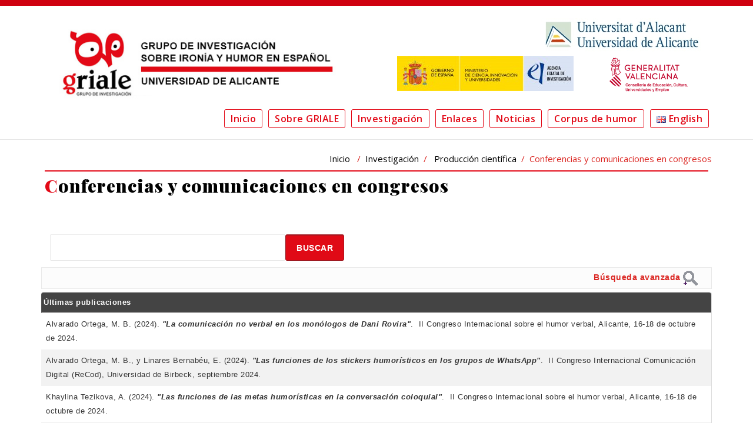

--- FILE ---
content_type: text/html; charset=UTF-8
request_url: https://griale.dfelg.ua.es/investigacion/produccion-cientifica/conferencias/
body_size: 16566
content:
<!DOCTYPE html>
<html lang="es-ES" >
<head>

<!-- Global site tag (gtag.js) - Google Analytics -->
<script async src="https://www.googletagmanager.com/gtag/js?id=G-8LDBXNR7R5"></script>
<script>
  window.dataLayer = window.dataLayer || [];
  function gtag(){dataLayer.push(arguments);}
  gtag('js', new Date());

  gtag('config', 'G-8LDBXNR7R5');
</script>

	<meta charset="UTF-8">
	<meta http-equiv="X-UA-Compatible" content="IE=edge">
	<meta name="viewport" content="width=device-width, initial-scale=1">
		<link rel="pingback" href="https://griale.dfelg.ua.es/xmlrpc.php">

	<title>Conferencias y comunicaciones en congresos &#8211; GRIALE</title>
<meta name='robots' content='max-image-preview:large' />
<link rel="alternate" href="https://griale.dfelg.ua.es/investigacion/produccion-cientifica/conferencias/" hreflang="es" />
<link rel="alternate" href="https://griale.dfelg.ua.es/en/research/scientific-output/conferences/" hreflang="en" />
<link rel='dns-prefetch' href='//fonts.googleapis.com' />
<link rel="alternate" type="application/rss+xml" title="GRIALE &raquo; Feed" href="https://griale.dfelg.ua.es/feed/" />
<link rel="alternate" type="application/rss+xml" title="GRIALE &raquo; Feed de los comentarios" href="https://griale.dfelg.ua.es/comments/feed/" />
<link rel="alternate" title="oEmbed (JSON)" type="application/json+oembed" href="https://griale.dfelg.ua.es/wp-json/oembed/1.0/embed?url=https%3A%2F%2Fgriale.dfelg.ua.es%2Finvestigacion%2Fproduccion-cientifica%2Fconferencias%2F&#038;lang=es" />
<link rel="alternate" title="oEmbed (XML)" type="text/xml+oembed" href="https://griale.dfelg.ua.es/wp-json/oembed/1.0/embed?url=https%3A%2F%2Fgriale.dfelg.ua.es%2Finvestigacion%2Fproduccion-cientifica%2Fconferencias%2F&#038;format=xml&#038;lang=es" />
<style id='wp-img-auto-sizes-contain-inline-css' type='text/css'>
img:is([sizes=auto i],[sizes^="auto," i]){contain-intrinsic-size:3000px 1500px}
/*# sourceURL=wp-img-auto-sizes-contain-inline-css */
</style>
<style id='wp-emoji-styles-inline-css' type='text/css'>

	img.wp-smiley, img.emoji {
		display: inline !important;
		border: none !important;
		box-shadow: none !important;
		height: 1em !important;
		width: 1em !important;
		margin: 0 0.07em !important;
		vertical-align: -0.1em !important;
		background: none !important;
		padding: 0 !important;
	}
/*# sourceURL=wp-emoji-styles-inline-css */
</style>
<link rel='stylesheet' id='wp-block-library-css' href='https://griale.dfelg.ua.es/wp-includes/css/dist/block-library/style.min.css?ver=6.9' type='text/css' media='all' />
<style id='classic-theme-styles-inline-css' type='text/css'>
/*! This file is auto-generated */
.wp-block-button__link{color:#fff;background-color:#32373c;border-radius:9999px;box-shadow:none;text-decoration:none;padding:calc(.667em + 2px) calc(1.333em + 2px);font-size:1.125em}.wp-block-file__button{background:#32373c;color:#fff;text-decoration:none}
/*# sourceURL=/wp-includes/css/classic-themes.min.css */
</style>
<style id='global-styles-inline-css' type='text/css'>
:root{--wp--preset--aspect-ratio--square: 1;--wp--preset--aspect-ratio--4-3: 4/3;--wp--preset--aspect-ratio--3-4: 3/4;--wp--preset--aspect-ratio--3-2: 3/2;--wp--preset--aspect-ratio--2-3: 2/3;--wp--preset--aspect-ratio--16-9: 16/9;--wp--preset--aspect-ratio--9-16: 9/16;--wp--preset--color--black: #000000;--wp--preset--color--cyan-bluish-gray: #abb8c3;--wp--preset--color--white: #ffffff;--wp--preset--color--pale-pink: #f78da7;--wp--preset--color--vivid-red: #cf2e2e;--wp--preset--color--luminous-vivid-orange: #ff6900;--wp--preset--color--luminous-vivid-amber: #fcb900;--wp--preset--color--light-green-cyan: #7bdcb5;--wp--preset--color--vivid-green-cyan: #00d084;--wp--preset--color--pale-cyan-blue: #8ed1fc;--wp--preset--color--vivid-cyan-blue: #0693e3;--wp--preset--color--vivid-purple: #9b51e0;--wp--preset--gradient--vivid-cyan-blue-to-vivid-purple: linear-gradient(135deg,rgb(6,147,227) 0%,rgb(155,81,224) 100%);--wp--preset--gradient--light-green-cyan-to-vivid-green-cyan: linear-gradient(135deg,rgb(122,220,180) 0%,rgb(0,208,130) 100%);--wp--preset--gradient--luminous-vivid-amber-to-luminous-vivid-orange: linear-gradient(135deg,rgb(252,185,0) 0%,rgb(255,105,0) 100%);--wp--preset--gradient--luminous-vivid-orange-to-vivid-red: linear-gradient(135deg,rgb(255,105,0) 0%,rgb(207,46,46) 100%);--wp--preset--gradient--very-light-gray-to-cyan-bluish-gray: linear-gradient(135deg,rgb(238,238,238) 0%,rgb(169,184,195) 100%);--wp--preset--gradient--cool-to-warm-spectrum: linear-gradient(135deg,rgb(74,234,220) 0%,rgb(151,120,209) 20%,rgb(207,42,186) 40%,rgb(238,44,130) 60%,rgb(251,105,98) 80%,rgb(254,248,76) 100%);--wp--preset--gradient--blush-light-purple: linear-gradient(135deg,rgb(255,206,236) 0%,rgb(152,150,240) 100%);--wp--preset--gradient--blush-bordeaux: linear-gradient(135deg,rgb(254,205,165) 0%,rgb(254,45,45) 50%,rgb(107,0,62) 100%);--wp--preset--gradient--luminous-dusk: linear-gradient(135deg,rgb(255,203,112) 0%,rgb(199,81,192) 50%,rgb(65,88,208) 100%);--wp--preset--gradient--pale-ocean: linear-gradient(135deg,rgb(255,245,203) 0%,rgb(182,227,212) 50%,rgb(51,167,181) 100%);--wp--preset--gradient--electric-grass: linear-gradient(135deg,rgb(202,248,128) 0%,rgb(113,206,126) 100%);--wp--preset--gradient--midnight: linear-gradient(135deg,rgb(2,3,129) 0%,rgb(40,116,252) 100%);--wp--preset--font-size--small: 13px;--wp--preset--font-size--medium: 20px;--wp--preset--font-size--large: 36px;--wp--preset--font-size--x-large: 42px;--wp--preset--spacing--20: 0.44rem;--wp--preset--spacing--30: 0.67rem;--wp--preset--spacing--40: 1rem;--wp--preset--spacing--50: 1.5rem;--wp--preset--spacing--60: 2.25rem;--wp--preset--spacing--70: 3.38rem;--wp--preset--spacing--80: 5.06rem;--wp--preset--shadow--natural: 6px 6px 9px rgba(0, 0, 0, 0.2);--wp--preset--shadow--deep: 12px 12px 50px rgba(0, 0, 0, 0.4);--wp--preset--shadow--sharp: 6px 6px 0px rgba(0, 0, 0, 0.2);--wp--preset--shadow--outlined: 6px 6px 0px -3px rgb(255, 255, 255), 6px 6px rgb(0, 0, 0);--wp--preset--shadow--crisp: 6px 6px 0px rgb(0, 0, 0);}:where(.is-layout-flex){gap: 0.5em;}:where(.is-layout-grid){gap: 0.5em;}body .is-layout-flex{display: flex;}.is-layout-flex{flex-wrap: wrap;align-items: center;}.is-layout-flex > :is(*, div){margin: 0;}body .is-layout-grid{display: grid;}.is-layout-grid > :is(*, div){margin: 0;}:where(.wp-block-columns.is-layout-flex){gap: 2em;}:where(.wp-block-columns.is-layout-grid){gap: 2em;}:where(.wp-block-post-template.is-layout-flex){gap: 1.25em;}:where(.wp-block-post-template.is-layout-grid){gap: 1.25em;}.has-black-color{color: var(--wp--preset--color--black) !important;}.has-cyan-bluish-gray-color{color: var(--wp--preset--color--cyan-bluish-gray) !important;}.has-white-color{color: var(--wp--preset--color--white) !important;}.has-pale-pink-color{color: var(--wp--preset--color--pale-pink) !important;}.has-vivid-red-color{color: var(--wp--preset--color--vivid-red) !important;}.has-luminous-vivid-orange-color{color: var(--wp--preset--color--luminous-vivid-orange) !important;}.has-luminous-vivid-amber-color{color: var(--wp--preset--color--luminous-vivid-amber) !important;}.has-light-green-cyan-color{color: var(--wp--preset--color--light-green-cyan) !important;}.has-vivid-green-cyan-color{color: var(--wp--preset--color--vivid-green-cyan) !important;}.has-pale-cyan-blue-color{color: var(--wp--preset--color--pale-cyan-blue) !important;}.has-vivid-cyan-blue-color{color: var(--wp--preset--color--vivid-cyan-blue) !important;}.has-vivid-purple-color{color: var(--wp--preset--color--vivid-purple) !important;}.has-black-background-color{background-color: var(--wp--preset--color--black) !important;}.has-cyan-bluish-gray-background-color{background-color: var(--wp--preset--color--cyan-bluish-gray) !important;}.has-white-background-color{background-color: var(--wp--preset--color--white) !important;}.has-pale-pink-background-color{background-color: var(--wp--preset--color--pale-pink) !important;}.has-vivid-red-background-color{background-color: var(--wp--preset--color--vivid-red) !important;}.has-luminous-vivid-orange-background-color{background-color: var(--wp--preset--color--luminous-vivid-orange) !important;}.has-luminous-vivid-amber-background-color{background-color: var(--wp--preset--color--luminous-vivid-amber) !important;}.has-light-green-cyan-background-color{background-color: var(--wp--preset--color--light-green-cyan) !important;}.has-vivid-green-cyan-background-color{background-color: var(--wp--preset--color--vivid-green-cyan) !important;}.has-pale-cyan-blue-background-color{background-color: var(--wp--preset--color--pale-cyan-blue) !important;}.has-vivid-cyan-blue-background-color{background-color: var(--wp--preset--color--vivid-cyan-blue) !important;}.has-vivid-purple-background-color{background-color: var(--wp--preset--color--vivid-purple) !important;}.has-black-border-color{border-color: var(--wp--preset--color--black) !important;}.has-cyan-bluish-gray-border-color{border-color: var(--wp--preset--color--cyan-bluish-gray) !important;}.has-white-border-color{border-color: var(--wp--preset--color--white) !important;}.has-pale-pink-border-color{border-color: var(--wp--preset--color--pale-pink) !important;}.has-vivid-red-border-color{border-color: var(--wp--preset--color--vivid-red) !important;}.has-luminous-vivid-orange-border-color{border-color: var(--wp--preset--color--luminous-vivid-orange) !important;}.has-luminous-vivid-amber-border-color{border-color: var(--wp--preset--color--luminous-vivid-amber) !important;}.has-light-green-cyan-border-color{border-color: var(--wp--preset--color--light-green-cyan) !important;}.has-vivid-green-cyan-border-color{border-color: var(--wp--preset--color--vivid-green-cyan) !important;}.has-pale-cyan-blue-border-color{border-color: var(--wp--preset--color--pale-cyan-blue) !important;}.has-vivid-cyan-blue-border-color{border-color: var(--wp--preset--color--vivid-cyan-blue) !important;}.has-vivid-purple-border-color{border-color: var(--wp--preset--color--vivid-purple) !important;}.has-vivid-cyan-blue-to-vivid-purple-gradient-background{background: var(--wp--preset--gradient--vivid-cyan-blue-to-vivid-purple) !important;}.has-light-green-cyan-to-vivid-green-cyan-gradient-background{background: var(--wp--preset--gradient--light-green-cyan-to-vivid-green-cyan) !important;}.has-luminous-vivid-amber-to-luminous-vivid-orange-gradient-background{background: var(--wp--preset--gradient--luminous-vivid-amber-to-luminous-vivid-orange) !important;}.has-luminous-vivid-orange-to-vivid-red-gradient-background{background: var(--wp--preset--gradient--luminous-vivid-orange-to-vivid-red) !important;}.has-very-light-gray-to-cyan-bluish-gray-gradient-background{background: var(--wp--preset--gradient--very-light-gray-to-cyan-bluish-gray) !important;}.has-cool-to-warm-spectrum-gradient-background{background: var(--wp--preset--gradient--cool-to-warm-spectrum) !important;}.has-blush-light-purple-gradient-background{background: var(--wp--preset--gradient--blush-light-purple) !important;}.has-blush-bordeaux-gradient-background{background: var(--wp--preset--gradient--blush-bordeaux) !important;}.has-luminous-dusk-gradient-background{background: var(--wp--preset--gradient--luminous-dusk) !important;}.has-pale-ocean-gradient-background{background: var(--wp--preset--gradient--pale-ocean) !important;}.has-electric-grass-gradient-background{background: var(--wp--preset--gradient--electric-grass) !important;}.has-midnight-gradient-background{background: var(--wp--preset--gradient--midnight) !important;}.has-small-font-size{font-size: var(--wp--preset--font-size--small) !important;}.has-medium-font-size{font-size: var(--wp--preset--font-size--medium) !important;}.has-large-font-size{font-size: var(--wp--preset--font-size--large) !important;}.has-x-large-font-size{font-size: var(--wp--preset--font-size--x-large) !important;}
:where(.wp-block-post-template.is-layout-flex){gap: 1.25em;}:where(.wp-block-post-template.is-layout-grid){gap: 1.25em;}
:where(.wp-block-term-template.is-layout-flex){gap: 1.25em;}:where(.wp-block-term-template.is-layout-grid){gap: 1.25em;}
:where(.wp-block-columns.is-layout-flex){gap: 2em;}:where(.wp-block-columns.is-layout-grid){gap: 2em;}
:root :where(.wp-block-pullquote){font-size: 1.5em;line-height: 1.6;}
/*# sourceURL=global-styles-inline-css */
</style>
<link rel='stylesheet' id='contact-form-7-css' href='https://griale.dfelg.ua.es/wp-content/plugins/contact-form-7/includes/css/styles.css?ver=6.1.4' type='text/css' media='all' />
<link rel='stylesheet' id='appointment-style-css' href='https://griale.dfelg.ua.es/wp-content/themes/appointment-red/style.css?ver=6.9' type='text/css' media='all' />
<link rel='stylesheet' id='appointment-bootstrap-css-css' href='https://griale.dfelg.ua.es/wp-content/themes/appointment/css/bootstrap.css?ver=6.9' type='text/css' media='all' />
<link rel='stylesheet' id='appointment-menu-css-css' href='https://griale.dfelg.ua.es/wp-content/themes/appointment/css/theme-menu.css?ver=6.9' type='text/css' media='all' />
<link rel='stylesheet' id='appointment-element-css-css' href='https://griale.dfelg.ua.es/wp-content/themes/appointment/css/element.css?ver=6.9' type='text/css' media='all' />
<link rel='stylesheet' id='appointment-font-awesome-min-css' href='https://griale.dfelg.ua.es/wp-content/themes/appointment/css/font-awesome/css/font-awesome.min.css?ver=6.9' type='text/css' media='all' />
<link rel='stylesheet' id='appointment-media-responsive-css-css' href='https://griale.dfelg.ua.es/wp-content/themes/appointment/css/media-responsive.css?ver=6.9' type='text/css' media='all' />
<link rel='stylesheet' id='appointment-fonts-css' href='//fonts.googleapis.com/css?family=Open+Sans%3A300%2C400%2C600%2C700%2C800%7Citalic%7CCourgette&#038;subset=latin%2Clatin-ext' type='text/css' media='all' />
<link rel='stylesheet' id='parent-style-css' href='https://griale.dfelg.ua.es/wp-content/themes/appointment/style.css?ver=6.9' type='text/css' media='all' />
<link rel='stylesheet' id='bootstrap-style-css' href='https://griale.dfelg.ua.es/wp-content/themes/appointment/css/bootstrap.css?ver=6.9' type='text/css' media='all' />
<link rel='stylesheet' id='theme-menu-css' href='https://griale.dfelg.ua.es/wp-content/themes/appointment/css/theme-menu.css?ver=6.9' type='text/css' media='all' />
<link rel='stylesheet' id='default-css-css' href='https://griale.dfelg.ua.es/wp-content/themes/appointment-red/css/default.css?ver=6.9' type='text/css' media='all' />
<link rel='stylesheet' id='element-style-css' href='https://griale.dfelg.ua.es/wp-content/themes/appointment/css/element.css?ver=6.9' type='text/css' media='all' />
<link rel='stylesheet' id='media-responsive-css' href='https://griale.dfelg.ua.es/wp-content/themes/appointment/css/media-responsive.css?ver=6.9' type='text/css' media='all' />
<script type="text/javascript" src="https://griale.dfelg.ua.es/wp-includes/js/jquery/jquery.min.js?ver=3.7.1" id="jquery-core-js"></script>
<script type="text/javascript" src="https://griale.dfelg.ua.es/wp-includes/js/jquery/jquery-migrate.min.js?ver=3.4.1" id="jquery-migrate-js"></script>
<script type="text/javascript" src="https://griale.dfelg.ua.es/wp-content/themes/appointment/js/bootstrap.min.js?ver=6.9" id="appointment-bootstrap-js-js"></script>
<script type="text/javascript" src="https://griale.dfelg.ua.es/wp-content/themes/appointment/js/page-scroll.js?ver=6.9" id="appointment-page-scroll-js-js"></script>
<script type="text/javascript" src="https://griale.dfelg.ua.es/wp-content/themes/appointment/js/carousel.js?ver=6.9" id="appointment-carousel-js-js"></script>
<link rel="https://api.w.org/" href="https://griale.dfelg.ua.es/wp-json/" /><link rel="alternate" title="JSON" type="application/json" href="https://griale.dfelg.ua.es/wp-json/wp/v2/pages/1247" /><link rel="EditURI" type="application/rsd+xml" title="RSD" href="https://griale.dfelg.ua.es/xmlrpc.php?rsd" />
<meta name="generator" content="WordPress 6.9" />
<link rel="canonical" href="https://griale.dfelg.ua.es/investigacion/produccion-cientifica/conferencias/" />
<link rel='shortlink' href='https://griale.dfelg.ua.es/?p=1247' />
	<style>
	.comment-title { display:none} .blog-author { display:none } .blog-post-lg { display:none }	</style>
	<meta name="generator" content="Elementor 3.34.4; features: additional_custom_breakpoints; settings: css_print_method-external, google_font-enabled, font_display-auto">
			<style>
				.e-con.e-parent:nth-of-type(n+4):not(.e-lazyloaded):not(.e-no-lazyload),
				.e-con.e-parent:nth-of-type(n+4):not(.e-lazyloaded):not(.e-no-lazyload) * {
					background-image: none !important;
				}
				@media screen and (max-height: 1024px) {
					.e-con.e-parent:nth-of-type(n+3):not(.e-lazyloaded):not(.e-no-lazyload),
					.e-con.e-parent:nth-of-type(n+3):not(.e-lazyloaded):not(.e-no-lazyload) * {
						background-image: none !important;
					}
				}
				@media screen and (max-height: 640px) {
					.e-con.e-parent:nth-of-type(n+2):not(.e-lazyloaded):not(.e-no-lazyload),
					.e-con.e-parent:nth-of-type(n+2):not(.e-lazyloaded):not(.e-no-lazyload) * {
						background-image: none !important;
					}
				}
			</style>
			<link rel="icon" href="https://griale.dfelg.ua.es/wp-content/uploads/2017/05/cropped-cropped-logo-1-32x32.jpeg" sizes="32x32" />
<link rel="icon" href="https://griale.dfelg.ua.es/wp-content/uploads/2017/05/cropped-cropped-logo-1-192x192.jpeg" sizes="192x192" />
<link rel="apple-touch-icon" href="https://griale.dfelg.ua.es/wp-content/uploads/2017/05/cropped-cropped-logo-1-180x180.jpeg" />
<meta name="msapplication-TileImage" content="https://griale.dfelg.ua.es/wp-content/uploads/2017/05/cropped-cropped-logo-1-270x270.jpeg" />
		<style type="text/css" id="wp-custom-css">
			/*
Puedes añadir tu propio CSS aquí.

Haz clic en el icono de ayuda de arriba para averiguar más.
*/

.sidebar-widget .menu a{
text-transform: unset;
font-size: 17px !important;
 list-style-type: square !important;
}

.sidebar-widget .menu a:hover{
text-transform: unset;
font-size: 17px !important;
background:none !important;
color:#db2723 !important;
 list-style-type: square;
}

ul>li>a{
color:#337ab7 !important
}

ul>li>a:hover{
color:#db2723 !important
}		</style>
		<style id="wp-add-custom-css-single" type="text/css">
input[type=text] {
     box-sizing: border-box;
    -webkit-box-sizing: border-box;
    -moz-box-sizing: border-box;
    outline: none;
    display: block;
    float: left;
}

.x-graphite_dg_button, input[type=submit] {
  float:left  !important;
 display: block;
background-image: none !important;
   -moz-box-shadow: inset 0px 1px 0px 0px #9d1921 !important;
    -webkit-box-shadow: inset 0px 1px 0px 0px #9d1921  !important;;
    box-shadow: inset 0px 1px 0px 0px #9d1921  !important;;
    background-color: #e00a16  !important;;
    border: 1px solid #9d1921  !important;;
    cursor: pointer  !important;
    color: #FFFFFF  !important;;
    font-family: 'Open Sans Condensed', sans-serif  !important;;
    font-size: 14px  !important;;
    padding: 8px 18px  !important;;
    text-decoration: none  !important;;
    text-transform: uppercase  !important;;
}
#frmPagingej_Upper {
display:none;
}
.MyPHPdataGridBuscador {
width:700px;
}
input[type=text] {
 width:400px;
}
input[type="button"]  {
display:none !important;;
}

.x-graphite_dg_a {
 font-weight: normal !important;
}
.x-graphite_dg_a2 {
 font-weight: normal !important;
}
input[name="busqueda"] {
 background-color : #eee;
 }

/* mostrar leyenda junto a lupa */
#ej3a_hide::before{ content:"Búsqueda avanzada "; color:#666; margin-left:-170px; }
#ej3a_unhide::before{ content:"Búsqueda avanzada "; margin-left:-170px; }
/* enlaces resultados */
.x-graphite_dg_label a { color:#000; font-weight:normal; }
.x-graphite_dg_label a:hover { color:#E00A16; }
/* paginador superior */
#frmPagingej3Upper { display:none; }

/* paginador responsive */
@media (max-width: 920px) {
  td.dg_nowrap { display:inline-table; font-size:75% }
  .x-graphite_dg_p_a { padding:2px 6px!IMPORTANT }
  a.x-graphite_dg_p_a {font-size:125%}
}
#frmPagingej3Lower td { display:inline; }

/* filtro busqueda responsive */
.x-graphite_dg_filter_table tr td:first-child { text-align:right; width:auto!IMPORTANT; }
.x-graphite_dg_filter_table tr td:last-child { text-align:right; width:auto!IMPORTANT; }
@media (max-width: 480px) {
  input[type=text] { width:180px }
}
@media (min-width: 480px) and (max-width: 767px) {
  input[type=text] { width:300px }
}
</style>
<link href="//fonts.googleapis.com/css?family=Playfair+Display:400,900" rel="stylesheet">
	</head>
	<body class="wp-singular page-template page-template-fullwidth page-template-fullwidth-php page page-id-1247 page-child parent-pageid-256 wp-theme-appointment wp-child-theme-appointment-red elementor-default elementor-kit-1905" >

<!--Logo & Menu Section-->	
<nav class="navbar navbar-default">
	<div class="container">
		<!-- Brand and toggle get grouped for better mobile display -->
		<div class="col-md-6">
			<div class="navbar-header">
										<h1><a class="navbar-brand" href="https://griale.dfelg.ua.es/" title="GRIALE">
											<img class="img-responsive" src="https://griale.dfelg.ua.es/wp-content/uploads/2017/09/logotipoGriale.jpg" style="height:px; width:px;"/>
											</a></h1>
						
				<button type="button" class="navbar-toggle collapsed" data-toggle="collapse" data-target="#bs-example-navbar-collapse-1">
					<span class="sr-only">Toggle navigation</span>
					<span class="icon-bar"></span>
					<span class="icon-bar"></span>
					<span class="icon-bar"></span>
				</button>
			</div>
		</div>
		
		<div class="col-md-6 hidden-xs hidden-sm pull-right" style="padding-bottom:10px">
			<a href="http://www.ua.es/"><img class="img-responsive alignright" src="//griale.dfelg.ua.es/wp-content/uploads/2018/01/logo-ua-reduc.jpg" alt="UA" /></a>
			<br />
			<div class="">
				<div class="row" style="padding:10px 20px">
					<div class="col-md-8">
						<img src="https://griale.dfelg.ua.es/wp-content/uploads/2022/03/miciu-aei-300x106.png" class="img-responsive">
					</div>
					<div class="col-md-4">
			<img src="https://griale.dfelg.ua.es/wp-content/uploads/2024/07/gva-conselleria-es.png" class="img-responsive">
					</div>
				</div>
			</div>
					
		</div>

			
		<!-- Collect the nav links, forms, and other content for toggling -->
		<div class="collapse navbar-collapse" id="bs-example-navbar-collapse-1">
			
				<ul id="menu-menu-principal" class="nav navbar-nav navbar-right"><li id="menu-item-746" class="menu-item menu-item-type-post_type menu-item-object-page menu-item-home menu-item-746"><a href="https://griale.dfelg.ua.es/">Inicio</a></li>
<li id="menu-item-1123" class="menu-item menu-item-type-custom menu-item-object-custom menu-item-has-children menu-item-1123 dropdown"><a href="#" data-toggle="dropdown" data-target="#" class="dropdown-toggle">Sobre GRIALE<b class="caret"></b></a>
<ul class="dropdown-menu">
	<li id="menu-item-308" class="menu-item menu-item-type-post_type menu-item-object-page menu-item-308"><a href="https://griale.dfelg.ua.es/sobre-griale/">Presentación</a></li>
	<li id="menu-item-27" class="menu-item menu-item-type-post_type menu-item-object-page menu-item-27"><a href="https://griale.dfelg.ua.es/miembros/">Miembros</a></li>
	<li id="menu-item-1494" class="menu-item menu-item-type-post_type menu-item-object-page menu-item-1494"><a href="https://griale.dfelg.ua.es/contacto/">Contacto y ubicación</a></li>
	<li id="menu-item-1786" class="menu-item menu-item-type-post_type menu-item-object-page menu-item-1786"><a href="https://griale.dfelg.ua.es/multimedia/">Multimedia</a></li>
</ul>
</li>
<li id="menu-item-609" class="menu-item menu-item-type-post_type menu-item-object-page current-page-ancestor menu-item-has-children menu-item-609 dropdown"><a href="https://griale.dfelg.ua.es/investigacion/" data-toggle="dropdown" data-target="#" class="dropdown-toggle">Investigación<b class="caret"></b></a>
<ul class="dropdown-menu">
	<li id="menu-item-787" class="menu-item menu-item-type-post_type menu-item-object-page menu-item-787"><a href="https://griale.dfelg.ua.es/proyectos-de-investigacion/">Proyectos de investigación</a></li>
	<li id="menu-item-610" class="menu-item menu-item-type-post_type menu-item-object-page current-page-ancestor menu-item-610"><a href="https://griale.dfelg.ua.es/investigacion/produccion-cientifica/">Producción científica</a></li>
	<li id="menu-item-22" class="menu-item menu-item-type-post_type menu-item-object-page menu-item-22"><a href="https://griale.dfelg.ua.es/investigacion/tesis-y-trabajos-de-investigacion/">Tesis y Trabajos de investigación</a></li>
	<li id="menu-item-606" class="menu-item menu-item-type-post_type menu-item-object-page menu-item-606"><a href="https://griale.dfelg.ua.es/investigacion/recepcion-de-investigadores/">Recepción de investigadores</a></li>
</ul>
</li>
<li id="menu-item-618" class="menu-item menu-item-type-post_type menu-item-object-page menu-item-has-children menu-item-618 dropdown"><a href="https://griale.dfelg.ua.es/enlaces/" data-toggle="dropdown" data-target="#" class="dropdown-toggle">Enlaces<b class="caret"></b></a>
<ul class="dropdown-menu">
	<li id="menu-item-21" class="menu-item menu-item-type-post_type menu-item-object-page menu-item-21"><a href="https://griale.dfelg.ua.es/enlaces/enlaces-de-interes/">Enlaces de interés</a></li>
	<li id="menu-item-20" class="menu-item menu-item-type-post_type menu-item-object-page menu-item-20"><a href="https://griale.dfelg.ua.es/enlaces/nos-citan/">Nos citan</a></li>
</ul>
</li>
<li id="menu-item-311" class="menu-item menu-item-type-post_type menu-item-object-page menu-item-311"><a href="https://griale.dfelg.ua.es/noticias/">Noticias</a></li>
<li id="menu-item-2031" class="menu-item menu-item-type-custom menu-item-object-custom menu-item-2031"><a href="http://www.observahumor.com/">Corpus de humor</a></li>
<li id="menu-item-2281-en" class="lang-item lang-item-12 lang-item-en lang-item-first menu-item menu-item-type-custom menu-item-object-custom menu-item-2281-en"><a href="https://griale.dfelg.ua.es/en/research/scientific-output/conferences/"><img src="[data-uri]" alt="" width="16" height="11" style="width: 16px; height: 11px;" /><span style="margin-left:0.3em;">English</span></a></li>
</ul>			
		
		</div><!-- /.navbar-collapse -->
	</div><!-- /.container-fluid -->
</nav>	
<!--/Logo & Menu Section-->	
<div class="clearfix"></div>
<!-- Page Title Section -->
<div class="page-title-section">		
	<div class="overlay">
		<div class="container">
			<div class="row">
				<div class="col-md-12">
					<ul class="page-breadcrumb">
						<li><a href="https://griale.dfelg.ua.es">Inicio</a> &nbsp; &#47; &nbsp;<a href="https://griale.dfelg.ua.es/investigacion/">Investigación</a>&nbsp; &#47; &nbsp; <a href="https://griale.dfelg.ua.es/investigacion/produccion-cientifica/">Producción científica</a>&nbsp; &#47; &nbsp;  <li class="active">Conferencias y comunicaciones en congresos</li></li>					</ul>
				</div>
			</div>
			<div class="row">
				<div class="col-md-12">
					<div class="page-title"><h1>Conferencias y comunicaciones en congresos</h1></div>
				</div>
			</div>
		</div>	
	</div>
</div>
<!-- /Page Title Section -->
<div class="clearfix"></div>

<div class="page-builder">
	<div class="container">
		<div class="row">
			<!-- Blog Area -->
			<div class="col-md-12">
			<div id="ej3MyPHPdataGridContainer" class="MyPHPdataGridContainer">
<div style="float:left;" id="ej3MyPHPdataGridBuscador" class="MyPHPdataGridBuscador">
<form action="" name="ej3Buscador" id="ej3Buscador" class="navbar-form pull-left" onsubmit="return BuscarFormulario(this,'ej3');">
<input name="ej3busqueda" type="text" size="50" class="ej3CampoBusqueda" />
<input name="ej3buscar" type="submit" value="Buscar" class="btn" />
</form>
</div>
<div id="ej3MyPHPdataGrid" class="MyPHPdataGrid">

<!-- DataGrid CSS definitions - START -->
<link href="../../../datagrid/lib/phpdatagrid/8.18/datagrid/styles/print.css" type="text/css" rel="stylesheet" media="print" />
<link rel="stylesheet" type="text/css" href="../../../datagrid/lib/phpdatagrid/8.18/datagrid/styles/x-graphite/style.css" />
<!--[if IE]><link rel="stylesheet" type="text/css" href="../../../datagrid/lib/phpdatagrid/8.18/datagrid/styles/x-graphite/style_IE.css" /><![endif]-->
<!-- DataGrid CSS definitions - END -->


<!-- START This code was generated by datagrid.class.php v8.1.8 (http://www.apphp.com/php-datagrid/index.php) START -->
<script type="text/javascript" src='../../../datagrid/lib/phpdatagrid/8.18/datagrid/js/dg.js'></script>
<script type="text/javascript" src='../../../datagrid/lib/phpdatagrid/8.18/datagrid/languages/js/dg-es-utf8.js'></script>
<script type="text/javascript" src='../../../datagrid/lib/phpdatagrid/8.18/datagrid/modules/jquery/jquery.js'></script>
<script type="text/javascript" src='../../../datagrid/lib/phpdatagrid/8.18/datagrid/js/highlight.js'></script>
<table border="0" class="tblToolBar" align="center" style="margin-left:auto;margin-right:auto;margin-bottom:5px;" width="100%" cellspacing="1" cellpadding="1"><tr><td align="left"></td><td class="dg_exi_td dg_nowrap"><a id="ej3a_hide" style="cursor:pointer;display:none;" onClick="return _dgHideUnHideFiltering('hide', 'ej3');"><img class="dg_opacity" src="../../../datagrid/lib/phpdatagrid/8.18/datagrid/images/search_hide.gif" alt="Ocultar Buscar" title="Ocultar Buscar" /></a><a id="ej3a_unhide" style="cursor:pointer;" onClick="return _dgHideUnHideFiltering('unhide', 'ej3');"><img aclass="dg_opacity" src="../../../datagrid/lib/phpdatagrid/8.18/datagrid/images/search_unhide.gif" alt="Mostrar Busqueda" title="Mostrar Busqueda" /></a></td>
<td class="dg_exi_td"><a style="cursor:pointer" onClick="window.location.href=self.location;" class="x-graphite_dg_a"><img class="dg_opacity" src="../../../datagrid/lib/phpdatagrid/8.18/datagrid/images/refresh.gif" alt="Actualización de la página" title="Actualización de la página" /></a></td></tr></table><table id="ej3searchset" style="margin-bottom:7px;margin-left:auto;margin-right:auto; display:none;" width="100%"><tr><td style="text-align:center;">
<fieldset class="x-graphite_dg_fieldset" dir="ltr" style="margin-left:auto;margin-right:auto;width:100%;">
<legend class="x-graphite_dg_legend">Buscar</legend>
<form name="frmFilteringej3" id="frmFilteringej3" action="" method="get" style="margin:10px;">
<div style="padding:0px;margin:0px;">
<input type="hidden" name="Tipo" id="Tipo" value="" />
<input type="hidden" name="ej3page_size"       id="ej3page_size"       value="20" />
<input type="hidden" name="ej3sort_field"      id="ej3sort_field"      value="" />
<input type="hidden" name="ej3sort_field_by"   id="ej3sort_field_by"   value="" />
<input type="hidden" name="ej3sort_field_type" id="ej3sort_field_type" value="" />
<input type="hidden" name="ej3sort_type"       id="ej3sort_type"       value="" />
</div>
<table dir="ltr" class="x-graphite_dg_filter_table" border="0" id="filterTblej3" style="margin-left:auto;margin-right:auto;" width="100%" cellspacing="1" cellpadding="1">
<tr valign="middle">
<td align="right" style="width:50%">Título</td><td></td><td><input type="hidden" name="ej3_ff_fg_PublicacionesVista_Titulo_operator" id="ej3_ff_fg_PublicacionesVista_Titulo_operator" value="%25like%25" /></td>
<td></td>
<td style="width:50%" align="left"><input class="x-graphite_dg_textbox" style="" type="text" value="" name="ej3_ff_fg_PublicacionesVista_Titulo" id="ej3_ff_fg_PublicacionesVista_Titulo"    /></td>
</tr>
<tr valign="middle">
<td align="right" style="width:50%">Año</td><td></td><td><input type="hidden" name="ej3_ff_fg_PublicacionesVista_Anyo_operator" id="ej3_ff_fg_PublicacionesVista_Anyo_operator" value="%25like%25" /></td>
<td></td>
<td style="width:50%" align="left"><input class="x-graphite_dg_textbox" style="" type="text" value="" name="ej3_ff_fg_PublicacionesVista_Anyo" id="ej3_ff_fg_PublicacionesVista_Anyo"    /></td>
</tr>
<tr valign="middle">
<td align="right" style="width:50%">Autor</td><td></td><td><input type="hidden" name="ej3_ff_fg_PublicacionesVista_Autores_operator" id="ej3_ff_fg_PublicacionesVista_Autores_operator" value="%25like%25" /></td>
<td></td>
<td style="width:50%" align="left"><input class="x-graphite_dg_textbox" style="" type="text" value="" name="ej3_ff_fg_PublicacionesVista_Autores" id="ej3_ff_fg_PublicacionesVista_Autores"    /></td>
</tr>
<tr valign="middle">
<td align="right" style="width:50%">Tema</td><td></td><td><input type="hidden" name="ej3_ff_fg_PublicacionesVista_Materia_operator" id="ej3_ff_fg_PublicacionesVista_Materia_operator" value="%25like%25" /></td>
<td></td>
<td style="width:50%" align="left"><input class="x-graphite_dg_textbox" style="" type="text" value="" name="ej3_ff_fg_PublicacionesVista_Materia" id="ej3_ff_fg_PublicacionesVista_Materia"    /></td>
</tr>
<tr><td colspan="20" style="height:6px" align="center"></td></tr>
<tr><td colspan="20" align="center">Tipo de búsqueda: <select class="x-graphite_dg_select" name="ej3_ff_selSearchType" id="ej3_ff_selSearchType"><option value="0" >y</option><option value="1" >o</option></select> <input class="x-graphite_dg_button" style="margin-left:5px;margin-right:5px;" type="submit" name="ej3_ff_onSUBMIT_FILTER" id="ej3_ff_onSUBMIT_FILTER" value="Buscar" /> </td>
</tr>
<tr><td colspan="20" style="height:5px" align="center"></td></tr>
</table>
</form>
</fieldset>
</td></tr></table>

<form name="frmPagingej3Upper" id="frmPagingej3Upper" action="" style="margin:0px auto;padding:0px;"><table class="x-graphite_dg_paging_table" dir="ltr" style="height:7px;width:100%;margin-left:auto;margin-right:auto;" align="center" border="0"><tr><td align="left" class="dg_nowrap"> Resultados: 1 - 20 de 273 </td><td align="center" class="dg_nowrap"><table class="x-graphite_dg_paging_table" border="0" style="padding:0px;margin:0px;border:0px;" dir="ltr"><tr><td> Páginas:  <a class="x-graphite_dg_p_a_empty" >|&lt;&lt;</a> <a class="x-graphite_dg_p_a_empty" >&lt;&lt;</a> </td><td> <a class="x-graphite_dg_p_a dg_underline" style="text-decoration:underline;" title="actual" href="javascript:void('page=1');" onclick="javascript:ej3_doPostBack('paging','','&amp;ej3page_size=20&amp;ej3p=1')"><b>1</b></a><span class="x-graphite_dg_p_comma">,</span>  <a class="x-graphite_dg_p_a" href="javascript:void('page=2');" onclick="javascript:ej3_doPostBack('paging','','&amp;ej3page_size=20&amp;ej3p=2')">2</a><span class="x-graphite_dg_p_comma">,</span>  <a class="x-graphite_dg_p_a" href="javascript:void('page=3');" onclick="javascript:ej3_doPostBack('paging','','&amp;ej3page_size=20&amp;ej3p=3')">3</a><span class="x-graphite_dg_p_comma">,</span>  <a class="x-graphite_dg_p_a" href="javascript:void('page=4');" onclick="javascript:ej3_doPostBack('paging','','&amp;ej3page_size=20&amp;ej3p=4')">4</a><span class="x-graphite_dg_p_comma">,</span> ...</td><td> <a class="x-graphite_dg_p_a no_underline" title="siguiente" href="javascript:void('page=next');" onclick="javascript:ej3_doPostBack('paging','','&amp;ej3page_size=20&amp;ej3p=2')">&gt;&gt;</a> <a class="x-graphite_dg_p_a no_underline" title="último" href="javascript:void('page=last');" onclick="javascript:ej3_doPostBack('paging','','&amp;ej3page_size=20&amp;ej3p=14')">&gt;&gt;|</a></td></tr></table></td><td align="right" class="dg_nowrap"> Registros por página: <select class="x-graphite_dg_select" name="page_sizeUpper" id="page_sizeUpper" title="" onChange="ej3_doPostBack('page_resize','','&amp;ej3page_size='+document.frmPagingej3Upper.page_sizeUpper.value)"   ><option value="10">10</option><option selected="selected" style="font-weight:bold;" value="20">20</option><option value="50">50</option><option value="100">100</option><option value="250">250</option><option value="500">500</option><option value="1000">1000</option></select></td></tr></table></form>

        <div id="loc89loading_image" class="dg_loading_image">Cargando informacion... <img src="../../../datagrid/lib/phpdatagrid/8.18/datagrid/images/loading.gif" alt="Cargando informacion..." /></div>
<script type="text/javascript"><!--function ej3_doPostBack(mode,rid,param){
        var f_part = "";
        var f_part_a = f_part;
        var s_part = "";
        var p_part = "&amp;ej3page_size=20&amp;ej3p=1";
        var p_part_default = "&amp;ej3page_size=20&amp;ej3p=1";
        var h_part = "";
        var h_part_print = "";
        var param = (param == null) ? "" : param;
        var details_url = ("?Tipo=&amp;ej3mode=details&amp;ej3rid=_RID_"+f_part+s_part+p_part+param).replace(/_RID_/g, rid).replace(/&amp;/g, "&");
        var delete_url = ("?Tipo=&amp;ej3mode=delete&amp;ej3rid=_RID_"+f_part_a+param).replace(/_RID_/g, rid).replace(/&amp;/g, "&");
        var edit_url = ("?Tipo=&amp;ej3mode=edit&amp;ej3rid=_RID_"+f_part+s_part+p_part+param).replace(/_RID_/g, rid).replace(/&amp;/g, "&");
        var add_url = ("?Tipo=&amp;ej3mode=add&amp;ej3rid=_RID_"+f_part+s_part+p_part+param).replace(/_RID_/g, rid).replace(/&amp;/g, "&");
 var back_url = ('?Tipo=&amp;ej3mode=cancel&amp;ej3rid=_RID_'+f_part+s_part+p_part+param).replace(/_RID_/g, rid).replace(/&amp;/g, '&');
        var cancel_url  = ('?Tipo=&amp;ej3mode=cancel&amp;ej3rid=_RID_'+f_part+s_part+p_part+param).replace(/_RID_/g, rid).replace(/&amp;/g, '&');
        var sorting_url = ('?Tipo=&amp;ej3mode=view'+f_part_a+param).replace(/&amp;/g, '&');sorting_url = sorting_url.replace(/\+\&/g, '%2B&');
        var print_url   = ('?Tipo=&amp;ej3mode='+f_part+s_part+p_part).replace(/_RID_/g, '').replace(/&amp;/g, '&');
        var export_url  = ('?Tipo=&amp;ej3mode='+f_part+s_part+p_part+param).replace(/_RID_/g, '').replace(/&amp;/g, '&');
        var paging_url  = ('?Tipo=&amp;ej3mode=view'+f_part_a+param).replace(/&amp;/g, '&');
        var page_resize_url = ('?Tipo=&amp;ej3mode=view'+f_part_a+param).replace(/&amp;/g, '&');        
        var reset_url   = ('?Tipo=&amp;ej3mode=view'+p_part_default+param).replace(/&amp;/g, '&');
        var move_url    = ('?Tipo=&amp;ej3mode=move&amp;ej3rid=_RID_'+s_part+p_part+param).replace(/_RID_/g, rid).replace(/&amp;/g, '&');
        var toggle_url  = ('?Tipo=&amp;ej3mode=update&amp;ej3rid=_RID_'+f_part+param).replace(/_RID_/g, rid).replace(/&amp;/g, '&');
        var postback_method = 'get';
        
        if(mode == 'details')    { _dgDoSimpleRequest('ej3', details_url, h_part, 'get'); }
        else if(mode == 'delete'){ _dgDoSimpleRequest('ej3', delete_url, h_part, 'get'); }
        else if(mode == 'edit')  { _dgDoSimpleRequest('ej3', edit_url, h_part, postback_method); }
        else if(mode == 'add')   { _dgDoSimpleRequest('ej3', add_url, h_part, postback_method); }
        else if(mode == 'back')  { _dgDoSimpleRequest('ej3', cancel_url, h_part, postback_method); }
        else if(mode == 'cancel'){ _dgDoSimpleRequest('ej3', cancel_url, h_part, postback_method); }
        else if(mode == 'sort')  { _dgDoSimpleRequest('ej3', sorting_url, h_part, 'get'); } 
        else if(mode == 'paging'){ _dgDoSimpleRequest('ej3', paging_url, h_part, 'get'); }
        else if(mode == 'page_resize'){ _dgDoSimpleRequest('ej3', page_resize_url, h_part, 'get'); }
        else if(mode == 'reset') { _dgDoSimpleRequest('ej3', reset_url, h_part, postback_method); }
        else if(mode == 'print') { ej3myRef=window.open(print_url+'&ej3print=true'+h_part_print,'PrintableView','left=20,top=20,width=840,height=630,toolbar=0,menubar=0,resizable=0,location=0,scrollbars=1');ej3myRef.focus(); }
        else if(mode == 'export'){ ej3myRef=window.open(export_url+'&ej3export=true'+h_part_print,'ExportTo','left=100,top=100,width=240,height=138,toolbar=0,menubar=0,resizable=0,location=0,scrollbars=0');ej3myRef.focus(); }
        else if(mode == 'toggle_status') { _dgDoSimpleRequest('ej3', toggle_url, h_part, 'get'); }
        else if(mode == 'move')  { _dgDoSimpleRequest('ej3', move_url, h_part, postback_method); }
        else{  } }//-->
</script>
<table dir="ltr" align="center" id="ej3_contentTable" class="x-graphite_dg_table" style="margin-left:auto;margin-right:auto;" width="100%">
<thead>
<tr class="dg_tr" style="" id="ej3row_"  onclick="onMouseClickRow('ej3','','rgba(0, 0, 0, 0.075)','rgba(0, 0, 0, 0.05)','#ffffff');"  onmouseover="onMouseOverRow('ej3','','rgba(0, 0, 0, 0.075)','');"  onmouseout="onMouseOutRow('ej3','','','rgba(0, 0, 0, 0.075)');" >
<th class="x-graphite_dg_th dg_left"  style="width:75%;"><a class="x-graphite_dg_a_header" href="javascript:void('sort');" onclick="javascript:ej3_doPostBack('sort','','&amp;ej3page_size=20&amp;ej3p=1&amp;ej3sort_field=11&amp;ej3sort_field_by=&amp;ej3sort_field_type=string&amp;ej3sort_type=asc');" title="Ordenar" ><b>Últimas publicaciones</b> </a></th>
</tr>
</thead>
<tbody>
<tr class="dg_tr" style="background-color:#ffffff;" id="ej3row_0"  onclick="onMouseClickRow('ej3','0','rgba(0, 0, 0, 0.075)','rgba(0, 0, 0, 0.05)','#ffffff');"  onmouseover="onMouseOverRow('ej3','0','rgba(0, 0, 0, 0.075)','');"  onmouseout="onMouseOutRow('ej3','0','#ffffff','rgba(0, 0, 0, 0.075)');" >
<td class="x-graphite_dg_td dg_left"><label class="x-graphite_dg_label" id=""  >Alvarado Ortega, M. B.&nbsp;(2024).&nbsp;<i><strong>"La comunicación no verbal en los monólogos de Dani Rovira"</strong></i>.&nbsp;&nbsp;II Congreso Internacional sobre el humor verbal, Alicante, 16-18 de octubre de 2024.</label></td>
</tr>
<tr class="dg_tr" style="background-color:rgba(0, 0, 0, 0.05);" id="ej3row_1"  onclick="onMouseClickRow('ej3','1','rgba(0, 0, 0, 0.075)','rgba(0, 0, 0, 0.05)','#ffffff');"  onmouseover="onMouseOverRow('ej3','1','rgba(0, 0, 0, 0.075)','');"  onmouseout="onMouseOutRow('ej3','1','rgba(0, 0, 0, 0.05)','rgba(0, 0, 0, 0.075)');" >
<td class="x-graphite_dg_td dg_left"><label class="x-graphite_dg_label" id=""  >Alvarado Ortega, M. B., y Linares Bernabéu, E.&nbsp;(2024).&nbsp;<i><strong>"Las funciones de los stickers humorísticos en los grupos de WhatsApp"</strong></i>.&nbsp;&nbsp;II Congreso Internacional Comunicación Digital (ReCod), Universidad de Birbeck, septiembre 2024.</label></td>
</tr>
<tr class="dg_tr" style="background-color:#ffffff;" id="ej3row_2"  onclick="onMouseClickRow('ej3','2','rgba(0, 0, 0, 0.075)','rgba(0, 0, 0, 0.05)','#ffffff');"  onmouseover="onMouseOverRow('ej3','2','rgba(0, 0, 0, 0.075)','');"  onmouseout="onMouseOutRow('ej3','2','#ffffff','rgba(0, 0, 0, 0.075)');" >
<td class="x-graphite_dg_td dg_left"><label class="x-graphite_dg_label" id=""  >Khaylina Tezikova, A.&nbsp;(2024).&nbsp;<i><strong>"Las funciones de las metas humorísticas en la conversación coloquial"</strong></i>.&nbsp;&nbsp;II Congreso Internacional sobre el humor verbal, Alicante, 16-18 de octubre de 2024.</label></td>
</tr>
<tr class="dg_tr" style="background-color:rgba(0, 0, 0, 0.05);" id="ej3row_3"  onclick="onMouseClickRow('ej3','3','rgba(0, 0, 0, 0.075)','rgba(0, 0, 0, 0.05)','#ffffff');"  onmouseover="onMouseOverRow('ej3','3','rgba(0, 0, 0, 0.075)','');"  onmouseout="onMouseOutRow('ej3','3','rgba(0, 0, 0, 0.05)','rgba(0, 0, 0, 0.075)');" >
<td class="x-graphite_dg_td dg_left"><label class="x-graphite_dg_label" id=""  >Martínez Egido, J. J.&nbsp;(2024).&nbsp;<i><strong>"Caracterización de BlogsHumor (https://www.observahumor.com)"</strong></i>.&nbsp;&nbsp;II Congreso Internacional sobre el humor verbal, Alicante, 16-18 de octubre de 2024.</label></td>
</tr>
<tr class="dg_tr" style="background-color:#ffffff;" id="ej3row_4"  onclick="onMouseClickRow('ej3','4','rgba(0, 0, 0, 0.075)','rgba(0, 0, 0, 0.05)','#ffffff');"  onmouseover="onMouseOverRow('ej3','4','rgba(0, 0, 0, 0.075)','');"  onmouseout="onMouseOutRow('ej3','4','#ffffff','rgba(0, 0, 0, 0.075)');" >
<td class="x-graphite_dg_td dg_left"><label class="x-graphite_dg_label" id=""  >Martínez Egido, J. J.&nbsp;(2024).&nbsp;<i><strong>"La creación de blogshumor para la plataforma ObservaHumor"</strong></i>.&nbsp;&nbsp;41 AESLA CONFERENCE, Valencia, 17-19 de abril, 2024.</label></td>
</tr>
<tr class="dg_tr" style="background-color:rgba(0, 0, 0, 0.05);" id="ej3row_5"  onclick="onMouseClickRow('ej3','5','rgba(0, 0, 0, 0.075)','rgba(0, 0, 0, 0.05)','#ffffff');"  onmouseover="onMouseOverRow('ej3','5','rgba(0, 0, 0, 0.075)','');"  onmouseout="onMouseOutRow('ej3','5','rgba(0, 0, 0, 0.05)','rgba(0, 0, 0, 0.075)');" >
<td class="x-graphite_dg_td dg_left"><label class="x-graphite_dg_label" id=""  >Martínez Egido, J. J.&nbsp;(2024).&nbsp;<i><strong>"La relación entre el humor y la presencia de la mujer en los medios de comunicación españoles y del cono sur sudamericano"</strong></i>.&nbsp;&nbsp;XV Seminario Internacional de Lengua española y medios de comunicación: el discurso sobre lenguaje inclusivo en la prensa panhispánica, 24-25 de octubre de 2024, Universidad de Málaga, Fundación Alonso Quijano.</label></td>
</tr>
<tr class="dg_tr" style="background-color:#ffffff;" id="ej3row_6"  onclick="onMouseClickRow('ej3','6','rgba(0, 0, 0, 0.075)','rgba(0, 0, 0, 0.05)','#ffffff');"  onmouseover="onMouseOverRow('ej3','6','rgba(0, 0, 0, 0.075)','');"  onmouseout="onMouseOutRow('ej3','6','#ffffff','rgba(0, 0, 0, 0.075)');" >
<td class="x-graphite_dg_td dg_left"><label class="x-graphite_dg_label" id=""  >Martínez Egido, J. J.&nbsp;(2024).&nbsp;<i><strong>"Mujer y humor verbal en la prensa española y en la del cono sur americano"</strong></i>.&nbsp;&nbsp;V Congreso Internacional RECoD "En torno al discurso digital en español", 5 y 6 de septiembre de 2024. Birkbeck, Universidad de Londres, UK.</label></td>
</tr>
<tr class="dg_tr" style="background-color:rgba(0, 0, 0, 0.05);" id="ej3row_7"  onclick="onMouseClickRow('ej3','7','rgba(0, 0, 0, 0.075)','rgba(0, 0, 0, 0.05)','#ffffff');"  onmouseover="onMouseOverRow('ej3','7','rgba(0, 0, 0, 0.075)','');"  onmouseout="onMouseOutRow('ej3','7','rgba(0, 0, 0, 0.05)','rgba(0, 0, 0, 0.075)');" >
<td class="x-graphite_dg_td dg_left"><label class="x-graphite_dg_label" id=""  >Merino-González, A., y Timofeeva Timofeev, L.&nbsp;(2024).&nbsp;<i><strong>"Análisis comparativo de la expresión de las emociones en los relatos humorísticos de niños y niñas de 10 a 12 años neurotípicos y con TEA de grado 1"</strong></i>.&nbsp;&nbsp;II Congreso Internacional sobre el Humor Verbal (CIHV), Universitat d’Alacant, 16-18 de octubre de 2024.</label></td>
</tr>
<tr class="dg_tr" style="background-color:#ffffff;" id="ej3row_8"  onclick="onMouseClickRow('ej3','8','rgba(0, 0, 0, 0.075)','rgba(0, 0, 0, 0.05)','#ffffff');"  onmouseover="onMouseOverRow('ej3','8','rgba(0, 0, 0, 0.075)','');"  onmouseout="onMouseOutRow('ej3','8','#ffffff','rgba(0, 0, 0, 0.075)');" >
<td class="x-graphite_dg_td dg_left"><label class="x-graphite_dg_label" id=""  >Merino-González, A., y Timofeeva Timofeev, L.&nbsp;(2024).&nbsp;<i><strong>"Una aproximación al humor verbal neurotípico y neurodivergente (TEA grado 1) en la población infantil de 11-13 años"</strong></i>.&nbsp;&nbsp;41 Congreso de la Asociación Española de Lingüística Aplicada (AESLA), Universitat Politècnica de València, 17-19 de abril de 2024.</label></td>
</tr>
<tr class="dg_tr" style="background-color:rgba(0, 0, 0, 0.05);" id="ej3row_9"  onclick="onMouseClickRow('ej3','9','rgba(0, 0, 0, 0.075)','rgba(0, 0, 0, 0.05)','#ffffff');"  onmouseover="onMouseOverRow('ej3','9','rgba(0, 0, 0, 0.075)','');"  onmouseout="onMouseOutRow('ej3','9','rgba(0, 0, 0, 0.05)','rgba(0, 0, 0, 0.075)');" >
<td class="x-graphite_dg_td dg_left"><label class="x-graphite_dg_label" id=""  >Messerli, T., y Yus, F.&nbsp;(2024).&nbsp;<i><strong>"Engaging users through corporate social media humour: A pragmatic account of Burger King and KFC strategies underlying the memes published on the site X."</strong></i>.&nbsp;&nbsp;EPICS XI, Sevilla, Universidad Pablo de Olavide.</label></td>
</tr>
<tr class="dg_tr" style="background-color:#ffffff;" id="ej3row_10"  onclick="onMouseClickRow('ej3','10','rgba(0, 0, 0, 0.075)','rgba(0, 0, 0, 0.05)','#ffffff');"  onmouseover="onMouseOverRow('ej3','10','rgba(0, 0, 0, 0.075)','');"  onmouseout="onMouseOutRow('ej3','10','#ffffff','rgba(0, 0, 0, 0.075)');" >
<td class="x-graphite_dg_td dg_left"><label class="x-graphite_dg_label" id=""  >Mura, G. A.&nbsp;(2024).&nbsp;<i><strong>"Presentación de la comunicación ‘La fraseologia al servizio dell’interattività umoristica’"</strong></i>.&nbsp;&nbsp;II Congreso Internacional Lingüística Hispánica en Italia (CILHI), En línea, 21-22/05/2024.</label></td>
</tr>
<tr class="dg_tr" style="background-color:rgba(0, 0, 0, 0.05);" id="ej3row_11"  onclick="onMouseClickRow('ej3','11','rgba(0, 0, 0, 0.075)','rgba(0, 0, 0, 0.05)','#ffffff');"  onmouseover="onMouseOverRow('ej3','11','rgba(0, 0, 0, 0.075)','');"  onmouseout="onMouseOutRow('ej3','11','rgba(0, 0, 0, 0.05)','rgba(0, 0, 0, 0.075)');" >
<td class="x-graphite_dg_td dg_left"><label class="x-graphite_dg_label" id=""  >Mura, G. A.&nbsp;(2024).&nbsp;<i><strong>"Presentación de la comunicación: Valores interactivos de los esquemas fraseológicos en los foros humorísticos de internet"</strong></i>.&nbsp;&nbsp;41º Congreso Internacional de la Asociación Española de Lingüística Aplicada (AESLA), Valencia, 17-19/04/2024.</label></td>
</tr>
<tr class="dg_tr" style="background-color:#ffffff;" id="ej3row_12"  onclick="onMouseClickRow('ej3','12','rgba(0, 0, 0, 0.075)','rgba(0, 0, 0, 0.05)','#ffffff');"  onmouseover="onMouseOverRow('ej3','12','rgba(0, 0, 0, 0.075)','');"  onmouseout="onMouseOutRow('ej3','12','#ffffff','rgba(0, 0, 0, 0.075)');" >
<td class="x-graphite_dg_td dg_left"><label class="x-graphite_dg_label" id=""  >Mura, G. A.&nbsp;(2024).&nbsp;<i><strong>"Seminario ‘Del léxico a la pragmática: perspectivas de investigación en Lengua Española’"</strong></i>.&nbsp;&nbsp;Programa de Posgrado en Estudios Lingüísticos, Universidad Estatal de Feira de Santana, Brasil, 17/06/2024.</label></td>
</tr>
<tr class="dg_tr" style="background-color:rgba(0, 0, 0, 0.05);" id="ej3row_13"  onclick="onMouseClickRow('ej3','13','rgba(0, 0, 0, 0.075)','rgba(0, 0, 0, 0.05)','#ffffff');"  onmouseover="onMouseOverRow('ej3','13','rgba(0, 0, 0, 0.075)','');"  onmouseout="onMouseOutRow('ej3','13','rgba(0, 0, 0, 0.05)','rgba(0, 0, 0, 0.075)');" >
<td class="x-graphite_dg_td dg_left"><label class="x-graphite_dg_label" id=""  >Mura, G. A., Santos Soares, L.&nbsp;(2024).&nbsp;<i><strong>"Presentación de la comunicación ‘Marcadores culturales fraseológicos con valor humorístico en la obra de Jorge Amado’"</strong></i>.&nbsp;&nbsp;II Congreso Internacional sobre el Humor Verbal (CIHV), Alicante, 16-18/10/2024.</label></td>
</tr>
<tr class="dg_tr" style="background-color:#ffffff;" id="ej3row_14"  onclick="onMouseClickRow('ej3','14','rgba(0, 0, 0, 0.075)','rgba(0, 0, 0, 0.05)','#ffffff');"  onmouseover="onMouseOverRow('ej3','14','rgba(0, 0, 0, 0.075)','');"  onmouseout="onMouseOutRow('ej3','14','#ffffff','rgba(0, 0, 0, 0.075)');" >
<td class="x-graphite_dg_td dg_left"><label class="x-graphite_dg_label" id=""  >Mura, G. A., Santos Soares, L., y Nunes Barreiros, P.&nbsp;(2024).&nbsp;<i><strong>"Presentación de la comunicación ‘Traducción de Marcadores Culturales Fraseológicos en la obra O país do Carnaval’"</strong></i>.&nbsp;&nbsp;30ª Jornada do GELNE: pesquisa, ensino e extensão em línguas e literaturas: trânsitos e intersecções, Universidad Estatal Feira de Santana, Brasil, 2-4/12/2024.</label></td>
</tr>
<tr class="dg_tr" style="background-color:rgba(0, 0, 0, 0.05);" id="ej3row_15"  onclick="onMouseClickRow('ej3','15','rgba(0, 0, 0, 0.075)','rgba(0, 0, 0, 0.05)','#ffffff');"  onmouseover="onMouseOverRow('ej3','15','rgba(0, 0, 0, 0.075)','');"  onmouseout="onMouseOutRow('ej3','15','rgba(0, 0, 0, 0.05)','rgba(0, 0, 0, 0.075)');" >
<td class="x-graphite_dg_td dg_left"><label class="x-graphite_dg_label" id=""  >Ortega Gilabert, J. A.&nbsp;(2024).&nbsp;<i><strong>"El futuro del corpus CHILDHUM: aplicaciones del etiquetaje pragmático del humor infantil"</strong></i>.&nbsp;&nbsp;II Congreso Internacional sobre el humor verbal, Alicante, 16-18 de octubre de 2024.</label></td>
</tr>
<tr class="dg_tr" style="background-color:#ffffff;" id="ej3row_16"  onclick="onMouseClickRow('ej3','16','rgba(0, 0, 0, 0.075)','rgba(0, 0, 0, 0.05)','#ffffff');"  onmouseover="onMouseOverRow('ej3','16','rgba(0, 0, 0, 0.075)','');"  onmouseout="onMouseOutRow('ej3','16','#ffffff','rgba(0, 0, 0, 0.075)');" >
<td class="x-graphite_dg_td dg_left"><label class="x-graphite_dg_label" id=""  >Martínez Egido, J. J.&nbsp;(2024).&nbsp;<i><strong>"Caracterización de BlogsHumor (https://www.observahumor.com)"</strong></i>.&nbsp;&nbsp;II Congreso Internacional sobre el humor verbal. Alicante, 16-18 de octubre de 2024.</label></td>
</tr>
<tr class="dg_tr" style="background-color:rgba(0, 0, 0, 0.05);" id="ej3row_17"  onclick="onMouseClickRow('ej3','17','rgba(0, 0, 0, 0.075)','rgba(0, 0, 0, 0.05)','#ffffff');"  onmouseover="onMouseOverRow('ej3','17','rgba(0, 0, 0, 0.075)','');"  onmouseout="onMouseOutRow('ej3','17','rgba(0, 0, 0, 0.05)','rgba(0, 0, 0, 0.075)');" >
<td class="x-graphite_dg_td dg_left"><label class="x-graphite_dg_label" id=""  >Martínez Egido, J. J.&nbsp;(2024).&nbsp;<i><strong>"La creación de blogshumor para la plataforma ObservaHumor"</strong></i>.&nbsp;&nbsp;41 AESLA CONFERENCE, Del 17 al 19 de abril, Valencia.</label></td>
</tr>
<tr class="dg_tr" style="background-color:#ffffff;" id="ej3row_18"  onclick="onMouseClickRow('ej3','18','rgba(0, 0, 0, 0.075)','rgba(0, 0, 0, 0.05)','#ffffff');"  onmouseover="onMouseOverRow('ej3','18','rgba(0, 0, 0, 0.075)','');"  onmouseout="onMouseOutRow('ej3','18','#ffffff','rgba(0, 0, 0, 0.075)');" >
<td class="x-graphite_dg_td dg_left"><label class="x-graphite_dg_label" id=""  >Martínez Egido, J. J.&nbsp;(2024).&nbsp;<i><strong>"La relación entre el humor y la presencia de la mujer en los medios de comunicación españoles y del cono sur sudamericano"</strong></i>.&nbsp;&nbsp;XV Seminario Internacional de Lengua española y medios de comunicación: el discurso sobre lenguaje inclusivo en la prensa panhispánica, 24-25 de octubre de 2024. Universidad de Málaga, Fundación Alonso Quijano.</label></td>
</tr>
<tr class="dg_tr" style="background-color:rgba(0, 0, 0, 0.05);" id="ej3row_19"  onclick="onMouseClickRow('ej3','19','rgba(0, 0, 0, 0.075)','rgba(0, 0, 0, 0.05)','#ffffff');"  onmouseover="onMouseOverRow('ej3','19','rgba(0, 0, 0, 0.075)','');"  onmouseout="onMouseOutRow('ej3','19','rgba(0, 0, 0, 0.05)','rgba(0, 0, 0, 0.075)');" >
<td class="x-graphite_dg_td dg_left"><label class="x-graphite_dg_label" id=""  >Martínez Egido, J. J.&nbsp;(2024).&nbsp;<i><strong>"Mujer y humor verbal en la prensa española y en la del cono sur americano"</strong></i>.&nbsp;&nbsp;V Congreso Internacional RECoD "En torno al discurso digital en español", 5 y 6 de septiembre de 2024. Birkbeck, Universidad de Londres, UK.</label></td>
</tr>
</tbody>
</table>

<form name="frmPagingej3Lower" id="frmPagingej3Lower" action="" style="margin:0px auto;padding:0px;"><table class="x-graphite_dg_paging_table" dir="ltr" style="height:7px;width:100%;margin-left:auto;margin-right:auto;" align="center" border="0"><tr><td align="left" class="dg_nowrap"> Resultados: 1 - 20 de 273 </td><td align="center" class="dg_nowrap"><table class="x-graphite_dg_paging_table" border="0" style="padding:0px;margin:0px;border:0px;" dir="ltr"><tr><td> Páginas:  <a class="x-graphite_dg_p_a_empty" >|&lt;&lt;</a> <a class="x-graphite_dg_p_a_empty" >&lt;&lt;</a> </td><td> <a class="x-graphite_dg_p_a dg_underline" style="text-decoration:underline;" title="actual" href="javascript:void('page=1');" onclick="javascript:ej3_doPostBack('paging','','&amp;ej3page_size=20&amp;ej3p=1')"><b>1</b></a><span class="x-graphite_dg_p_comma">,</span>  <a class="x-graphite_dg_p_a" href="javascript:void('page=2');" onclick="javascript:ej3_doPostBack('paging','','&amp;ej3page_size=20&amp;ej3p=2')">2</a><span class="x-graphite_dg_p_comma">,</span>  <a class="x-graphite_dg_p_a" href="javascript:void('page=3');" onclick="javascript:ej3_doPostBack('paging','','&amp;ej3page_size=20&amp;ej3p=3')">3</a><span class="x-graphite_dg_p_comma">,</span>  <a class="x-graphite_dg_p_a" href="javascript:void('page=4');" onclick="javascript:ej3_doPostBack('paging','','&amp;ej3page_size=20&amp;ej3p=4')">4</a><span class="x-graphite_dg_p_comma">,</span> ...</td><td> <a class="x-graphite_dg_p_a no_underline" title="siguiente" href="javascript:void('page=next');" onclick="javascript:ej3_doPostBack('paging','','&amp;ej3page_size=20&amp;ej3p=2')">&gt;&gt;</a> <a class="x-graphite_dg_p_a no_underline" title="último" href="javascript:void('page=last');" onclick="javascript:ej3_doPostBack('paging','','&amp;ej3page_size=20&amp;ej3p=14')">&gt;&gt;|</a></td></tr></table></td><td align="right" class="dg_nowrap"> Registros por página: <select class="x-graphite_dg_select" name="page_sizeLower" id="page_sizeLower" title="" onChange="ej3_doPostBack('page_resize','','&amp;ej3page_size='+document.frmPagingej3Lower.page_sizeLower.value)"   ><option value="10">10</option><option selected="selected" style="font-weight:bold;" value="20">20</option><option value="50">50</option><option value="100">100</option><option value="250">250</option><option value="500">500</option><option value="1000">1000</option></select></td></tr></table></form>
<script type="text/javascript"><!--document.getElementById("loc89loading_image").style.display="none";//-->
</script>
<script type="text/javascript"><!--function ej3_doAjaxRequest(query_string, h_part){
                var http_url = 'https://griale.dfelg.ua.es/index.php';
                dg_doAjaxRequest(query_string+h_part, 'ej3', http_url, false, '', '300');
            }
function ej3_doOpenFloatingCalendar(textbox_id, if_format, show_time){
                Calendar.setup({firstDay : 1, inputField : textbox_id, ifFormat : if_format, showsTime : show_time, button : "img_"+textbox_id}); }
//-->
</script>

<!-- END This code was generated by datagrid.class.php v8.1.8 (http://www.apphp.com/php-datagrid/index.php) END -->
<script src="../../../datagrid/lib/phpdatagrid/8.18/datagrid/modules/ckeditor4511/ckeditor.js"></script>
<script><!--CKEDITOR.on('instanceReady', function (evt) {
					for(i=0;i<Object.keys(CKEDITOR.instances).length;i++){
						eval('CKEDITOR.instances.'+Object.keys(CKEDITOR.instances)[i]).on('change', function(eventoChange) { 
								CKEDITOR.modificado[eventoChange.editor.name] = true;
						});
					};
				});//--></script><script><!--CKEDITOR.modificado =[];
	  			window.onbeforeunload = function (e) 
				{
				console.log(e);
				var mod = false;
						for(i=0;i<Object.keys(CKEDITOR.modificado).length;i++)
						{
							if(CKEDITOR.modificado[Object.keys(CKEDITOR.instances)[i]]==true)
							{
								mod = true; break;
							}	
						}
				
						if(mod)
						{
							var message = 'Es posible que los cambios no se guarden';
							e = e || window.event;
		  					if (e) 
		    					e.returnValue = message;
							return message;	
						}
				}
			;//--></script></div>
</div>
						
								</div>
			<!-- /Blog Area -->	
		</div>
	</div>
</div>
<!-- /Blog Section with Sidebar -->
<!-- Footer Section -->
	
			<div class="clearfix"></div>
		</div>
	</div>
</div>
<!-- /Footer Section -->
<div class="clearfix"></div>
<!-- Footer Copyright Section -->
<div class="footer-copyright-section" style="background: linear-gradient(to bottom, #efefef, #fff);">
	<div class="container">
		<div class="row" style="text-align:right">
			<div class="col-md-5" style="text-align:left">
				<div class="footer-copyright">
									<span style="font-size:90%">
					Dpto. de Filología Española, Lingüística General y Teoría de la Literatura<br />Facultad de Filosofía y Letras<br />Campus de San Vicente del Raspeig<br />Ap. 99 Universidad de Alicante<br />E-03080 ALICANTE
					
								</span>
				</div>

			</div>
							<div class="col-md-3 col-md-offset-1">
				<img src="https://griale.dfelg.ua.es/wp-content/uploads/2022/03/miciu-aei-300x106.png" class="img-responsive" style="padding-top:32px">
			</div>
			<div class="col-md-2">
				<img src="https://griale.dfelg.ua.es/wp-content/uploads/2024/07/gva-conselleria-es.png" class="img-responsive" style="padding-top:32px">
			</div>
		</div>
	</div>
</div>
<!-- /Footer Copyright Section -->
<!--Scroll To Top--> 
<a href="#" class="hc_scrollup"><i class="fa fa-chevron-up"></i></a>
<!--/Scroll To Top--> 
<script type="speculationrules">
{"prefetch":[{"source":"document","where":{"and":[{"href_matches":"/*"},{"not":{"href_matches":["/wp-*.php","/wp-admin/*","/wp-content/uploads/*","/wp-content/*","/wp-content/plugins/*","/wp-content/themes/appointment-red/*","/wp-content/themes/appointment/*","/*\\?(.+)"]}},{"not":{"selector_matches":"a[rel~=\"nofollow\"]"}},{"not":{"selector_matches":".no-prefetch, .no-prefetch a"}}]},"eagerness":"conservative"}]}
</script>
			<script>
				const lazyloadRunObserver = () => {
					const lazyloadBackgrounds = document.querySelectorAll( `.e-con.e-parent:not(.e-lazyloaded)` );
					const lazyloadBackgroundObserver = new IntersectionObserver( ( entries ) => {
						entries.forEach( ( entry ) => {
							if ( entry.isIntersecting ) {
								let lazyloadBackground = entry.target;
								if( lazyloadBackground ) {
									lazyloadBackground.classList.add( 'e-lazyloaded' );
								}
								lazyloadBackgroundObserver.unobserve( entry.target );
							}
						});
					}, { rootMargin: '200px 0px 200px 0px' } );
					lazyloadBackgrounds.forEach( ( lazyloadBackground ) => {
						lazyloadBackgroundObserver.observe( lazyloadBackground );
					} );
				};
				const events = [
					'DOMContentLoaded',
					'elementor/lazyload/observe',
				];
				events.forEach( ( event ) => {
					document.addEventListener( event, lazyloadRunObserver );
				} );
			</script>
			<script type="text/javascript" src="https://griale.dfelg.ua.es/wp-includes/js/dist/hooks.min.js?ver=dd5603f07f9220ed27f1" id="wp-hooks-js"></script>
<script type="text/javascript" src="https://griale.dfelg.ua.es/wp-includes/js/dist/i18n.min.js?ver=c26c3dc7bed366793375" id="wp-i18n-js"></script>
<script type="text/javascript" id="wp-i18n-js-after">
/* <![CDATA[ */
wp.i18n.setLocaleData( { 'text direction\u0004ltr': [ 'ltr' ] } );
//# sourceURL=wp-i18n-js-after
/* ]]> */
</script>
<script type="text/javascript" src="https://griale.dfelg.ua.es/wp-content/plugins/contact-form-7/includes/swv/js/index.js?ver=6.1.4" id="swv-js"></script>
<script type="text/javascript" id="contact-form-7-js-translations">
/* <![CDATA[ */
( function( domain, translations ) {
	var localeData = translations.locale_data[ domain ] || translations.locale_data.messages;
	localeData[""].domain = domain;
	wp.i18n.setLocaleData( localeData, domain );
} )( "contact-form-7", {"translation-revision-date":"2025-12-01 15:45:40+0000","generator":"GlotPress\/4.0.3","domain":"messages","locale_data":{"messages":{"":{"domain":"messages","plural-forms":"nplurals=2; plural=n != 1;","lang":"es"},"This contact form is placed in the wrong place.":["Este formulario de contacto est\u00e1 situado en el lugar incorrecto."],"Error:":["Error:"]}},"comment":{"reference":"includes\/js\/index.js"}} );
//# sourceURL=contact-form-7-js-translations
/* ]]> */
</script>
<script type="text/javascript" id="contact-form-7-js-before">
/* <![CDATA[ */
var wpcf7 = {
    "api": {
        "root": "https:\/\/griale.dfelg.ua.es\/wp-json\/",
        "namespace": "contact-form-7\/v1"
    },
    "cached": 1
};
//# sourceURL=contact-form-7-js-before
/* ]]> */
</script>
<script type="text/javascript" src="https://griale.dfelg.ua.es/wp-content/plugins/contact-form-7/includes/js/index.js?ver=6.1.4" id="contact-form-7-js"></script>
<script type="text/javascript" id="pll_cookie_script-js-after">
/* <![CDATA[ */
(function() {
				var expirationDate = new Date();
				expirationDate.setTime( expirationDate.getTime() + 31536000 * 1000 );
				document.cookie = "pll_language=es; expires=" + expirationDate.toUTCString() + "; path=/; secure; SameSite=Lax";
			}());

//# sourceURL=pll_cookie_script-js-after
/* ]]> */
</script>
<script type="text/javascript" src="https://griale.dfelg.ua.es/wp-includes/js/comment-reply.min.js?ver=6.9" id="comment-reply-js" async="async" data-wp-strategy="async" fetchpriority="low"></script>
<script id="wp-emoji-settings" type="application/json">
{"baseUrl":"https://s.w.org/images/core/emoji/17.0.2/72x72/","ext":".png","svgUrl":"https://s.w.org/images/core/emoji/17.0.2/svg/","svgExt":".svg","source":{"concatemoji":"https://griale.dfelg.ua.es/wp-includes/js/wp-emoji-release.min.js?ver=6.9"}}
</script>
<script type="module">
/* <![CDATA[ */
/*! This file is auto-generated */
const a=JSON.parse(document.getElementById("wp-emoji-settings").textContent),o=(window._wpemojiSettings=a,"wpEmojiSettingsSupports"),s=["flag","emoji"];function i(e){try{var t={supportTests:e,timestamp:(new Date).valueOf()};sessionStorage.setItem(o,JSON.stringify(t))}catch(e){}}function c(e,t,n){e.clearRect(0,0,e.canvas.width,e.canvas.height),e.fillText(t,0,0);t=new Uint32Array(e.getImageData(0,0,e.canvas.width,e.canvas.height).data);e.clearRect(0,0,e.canvas.width,e.canvas.height),e.fillText(n,0,0);const a=new Uint32Array(e.getImageData(0,0,e.canvas.width,e.canvas.height).data);return t.every((e,t)=>e===a[t])}function p(e,t){e.clearRect(0,0,e.canvas.width,e.canvas.height),e.fillText(t,0,0);var n=e.getImageData(16,16,1,1);for(let e=0;e<n.data.length;e++)if(0!==n.data[e])return!1;return!0}function u(e,t,n,a){switch(t){case"flag":return n(e,"\ud83c\udff3\ufe0f\u200d\u26a7\ufe0f","\ud83c\udff3\ufe0f\u200b\u26a7\ufe0f")?!1:!n(e,"\ud83c\udde8\ud83c\uddf6","\ud83c\udde8\u200b\ud83c\uddf6")&&!n(e,"\ud83c\udff4\udb40\udc67\udb40\udc62\udb40\udc65\udb40\udc6e\udb40\udc67\udb40\udc7f","\ud83c\udff4\u200b\udb40\udc67\u200b\udb40\udc62\u200b\udb40\udc65\u200b\udb40\udc6e\u200b\udb40\udc67\u200b\udb40\udc7f");case"emoji":return!a(e,"\ud83e\u1fac8")}return!1}function f(e,t,n,a){let r;const o=(r="undefined"!=typeof WorkerGlobalScope&&self instanceof WorkerGlobalScope?new OffscreenCanvas(300,150):document.createElement("canvas")).getContext("2d",{willReadFrequently:!0}),s=(o.textBaseline="top",o.font="600 32px Arial",{});return e.forEach(e=>{s[e]=t(o,e,n,a)}),s}function r(e){var t=document.createElement("script");t.src=e,t.defer=!0,document.head.appendChild(t)}a.supports={everything:!0,everythingExceptFlag:!0},new Promise(t=>{let n=function(){try{var e=JSON.parse(sessionStorage.getItem(o));if("object"==typeof e&&"number"==typeof e.timestamp&&(new Date).valueOf()<e.timestamp+604800&&"object"==typeof e.supportTests)return e.supportTests}catch(e){}return null}();if(!n){if("undefined"!=typeof Worker&&"undefined"!=typeof OffscreenCanvas&&"undefined"!=typeof URL&&URL.createObjectURL&&"undefined"!=typeof Blob)try{var e="postMessage("+f.toString()+"("+[JSON.stringify(s),u.toString(),c.toString(),p.toString()].join(",")+"));",a=new Blob([e],{type:"text/javascript"});const r=new Worker(URL.createObjectURL(a),{name:"wpTestEmojiSupports"});return void(r.onmessage=e=>{i(n=e.data),r.terminate(),t(n)})}catch(e){}i(n=f(s,u,c,p))}t(n)}).then(e=>{for(const n in e)a.supports[n]=e[n],a.supports.everything=a.supports.everything&&a.supports[n],"flag"!==n&&(a.supports.everythingExceptFlag=a.supports.everythingExceptFlag&&a.supports[n]);var t;a.supports.everythingExceptFlag=a.supports.everythingExceptFlag&&!a.supports.flag,a.supports.everything||((t=a.source||{}).concatemoji?r(t.concatemoji):t.wpemoji&&t.twemoji&&(r(t.twemoji),r(t.wpemoji)))});
//# sourceURL=https://griale.dfelg.ua.es/wp-includes/js/wp-emoji-loader.min.js
/* ]]> */
</script>
</body>
</html>

--- FILE ---
content_type: text/css
request_url: https://griale.dfelg.ua.es/datagrid/lib/phpdatagrid/8.18/datagrid/styles/x-graphite/style.css
body_size: 2301
content:
pre { PADDING: 0px; margin:0px; }
TEXTAREA.resizable { resize:both; }
TEXTAREA.resizable-horizontal { resize:horizontal; }
TEXTAREA.resizable-vertical { resize:vertical; }
TEXTAREA.resizable-none { resize:none; }

/* sort arrows */
a span.dg_sort_arrow { color:#aaa; font-size:10px; display:inline-block; }
a:hover span.dg_sort_arrow { color:#a00; transform:rotate(180deg); -ms-transform:rotate(180deg); -webkit-transform:rotate(180deg); -moz-transform:rotate(180deg); -o-transform:rotate(180deg); }

.dg_scroll_outer { margin:0 auto; }
TABLE.tablescroll_head TR TH:first-child { -webkit-border-top-left-radius:4px;border-top-left-radius:4px;-moz-border-radius-topleft:4px; }
TABLE.tablescroll_head TR TH:last-child { -webkit-border-top-right-radius:4px;border-top-right-radius:4px;-moz-border-radius-topright:4px;}
TABLE.tablescroll_head TR TH { background-color:#444; border:1px solid #555; border-left:0px; color:#fff; padding-left:4px; }
TABLE.tablescroll_body {  }
TABLE.tablescroll_foot { color:#fff; border:1px solid #acacac; -webkit-border-bottom-left-radius:4px;border-bottom-left-radius:4px;-moz-border-radius-bottomleft:4px;
                         -webkit-border-bottom-right-radius:4px;border-bottom-right-radius:4px;-moz-border-radius-bottomright:4px;}
TABLE.tablescroll_foot TR {  color:#fff; }
TABLE.tablescroll_foot TR TD { padding:2px 4px 2px 0px; background-color:#444; border:1px solid #555; border-left:0px;  }
TABLE.tablescroll_foot TR TD a.x-graphite_dg_a { color:#fff; }

.dg_left { text-align:left; }
.dg_center { text-align:center; }
.dg_right { text-align:right; }
.dg_nowrap { white-space:nowrap; }
.dg_wrap { word-wrap: break-word; word-break: break-all; }
.dg_underline { text-decoration:underline; }
.dg_no_underline { text-decoration:none; }
.dg_opacity { opacity:1; }
.dg_opacity:hover { opacity:0.75; }
.dg_pointer { cursor:pointer; }
.dg_loading_image { margin:0 auto; width:150px; text-align:center;}
.dg_exi_td { width:20px; text-align:right; }

/* add/edit mode header and footer - columnat layout */
.dg_th_tl { border-radius:5px 0 0 0;}
.dg_th_tr { border-radius:0 5px 0 0;}
.dg_th_tlr { border-radius:5px; }
.dg_th_blr { border-radius:5px;}

.x-graphite_dg_select          { font-size:13px;font-weight:normal;line-height:18px; width: 100px;}
.x-graphite_dg_label           { font-size:13px;font-weight:normal;line-height:24px; font-family: "Helvetica Neue",Helvetica,Arial,sans-serif;}
.x-graphite_dg_textbox         { font-size:13px;font-weight:normal;line-height:18px;}
.x-graphite_dg_textarea        { font-size:13px;font-weight:normal;line-height:18px;}
.x-graphite_dg_checkbox        { font-size:13px;font-weight:normal;line-height:18px;}
.x-graphite_dg_radiobutton     { font-size:13px;font-weight:normal;line-height:18px;}
.x-graphite_dg_caption         { font-size:13px;font-weight:normal;line-height:18px;}
.x-graphite_dg_error_message   { font-size:13px;font-weight:normal;line-height:18px; color:#a61100; }
.x-graphite_dg_warning_message { font-size:13px;font-weight:normal;line-height:18px; color:#d2791e; }
.x-graphite_dg_ok_message      { font-size:13px;font-weight:normal;line-height:18px; color:#009a00; }

INPUT.x-graphite_dg_textbox::-webkit-input-placeholder  { color:#bbb; }
INPUT.x-graphite_dg_textbox:-moz-placeholder { color:#bbb; }

DIV.x-graphite_dg_sql_message, DIV.default_dg_sql_message { font-family:arial; font-size:12px; color:#333333; font-family: "Helvetica Neue",Helvetica,Arial,sans-serif;}
DIV.x-graphite_dg_ok_message SPAN    { margin-left:5px; margin-right:5px; font-family: "Helvetica Neue",Helvetica,Arial,sans-serif;}
DIV.x-graphite_dg_ok_message IMG     { margin-bottom:-2px; }
DIV.x-graphite_dg_error_message SPAN { margin-left:5px; margin-right:5px; font-family: "Helvetica Neue",Helvetica,Arial,sans-serif;}
DIV.x-graphite_dg_error_message IMG  { margin-bottom:-2px; }

.x-graphite_dg_select,
.x-graphite_dg_textarea,
.x-graphite_dg_textbox{display:inline-block;padding:4px;margin-bottom:9px;font-size:13px;color:#555555;background-color: #ffffff;border: 1px solid #cccccc;border-radius: 3px 3px 3px 3px;box-shadow: 0px 1px 1px rgba(0, 0, 0, 0.075) inset;-moz-transition: border 0.2s linear 0s, box-shadow 0.2s linear 0s;}
.x-graphite_dg_textarea:focus,
.x-graphite_dg_textbox:focus,
.x-graphite_dg_select:focus,
.x-graphite_dg_radiobutton:focus{border-color: rgba(82, 168, 236, 0.8);outline: 0px none;box-shadow: 0px 1px 1px rgba(0, 0, 0, 0.075) inset, 0px 0px 8px rgba(82, 168, 236, 0.6);}

.x-graphite_dg_table{max-width:100%;background-color:transparent;border-collapse:collapse;border-spacing:0;border:1px solid #dddddd;border-collapse:separate;border-left:0;-webkit-border-radius:4px;-moz-border-radius:4px;border-radius:4px;font-size: 13px;font-family: "Helvetica Neue",Helvetica,Arial,sans-serif;}
.x-graphite_dg_table TR TD TABLE TR TD{ vertical-align:middle; border:0px; margin:0px; padding:0px; }
.x-graphite_dg_table TR TD TABLE TR TD input[type=file]{ margin:0px; }
.x-graphite_dg_table th,
.x-graphite_dg_table td{ border-left:1px solid #dddddd; padding:4px 3px 4px 3px; vertical-align: top; border-top: 1px solid rgb(221, 221, 221); }

.x-graphite_dg_table thead:first-child tr:first-child th,
.x-graphite_dg_table tbody:first-child tr:first-child th {border-top:0; border-right:0px solid #000; border-left:1px solid #555; background-color:#444; color:#fff}
.x-graphite_dg_table thead:first-child tr:first-child th:first-child,
.x-graphite_dg_table tbody:first-child tr:first-child td:first-child{-webkit-border-top-left-radius:4px;border-top-left-radius:4px;-moz-border-radius-topleft:4px;}
.x-graphite_dg_table thead:first-child tr:first-child th:last-child,
.x-graphite_dg_table tbody:first-child tr:first-child td:last-child{-webkit-border-top-right-radius:4px;border-top-right-radius:4px;-moz-border-radius-topright:4px;}
.x-graphite_dg_table thead:last-child tr:last-child th:first-child,
.x-graphite_dg_table tbody:last-child tr:last-child td:first-child{-webkit-border-radius:0 0 0 4px;-moz-border-radius:0 0 0 4px;border-radius:0 0 0 4px;-webkit-border-bottom-left-radius:4px;border-bottom-left-radius:4px;-moz-border-radius-bottomleft:4px;}
.x-graphite_dg_table thead:last-child tr:last-child th:last-child,
.x-graphite_dg_table tbody:last-child tr:last-child td:last-child{-webkit-border-bottom-right-radius:4px;border-bottom-right-radius:4px;-moz-border-radius-bottomright:4px;}
/*.x-graphite_dg_td tbody:first-child tr:first-child td{border:0;    background-color:#fff; }*/
.x-graphite_dg_a2 { color:#000;font-size:13px;text-decoration:none; }

.x-graphite_dg_td { }
.x-graphite_dg_td input, .x-graphite_dg_td textarea, .x-graphite_dg_td select, .x-graphite_dg_td div {margin:3px 5px;}
.x-graphite_dg_td label {margin:3px 5px;}
.x-graphite_dg_td IMG {padding-top:6px;}
.x-graphite_dg_td_main { } 

.x-graphite_dg_td input[type=checkbox]{margin-top:7px;}
.x-graphite_dg_th, .x-graphite_dg_th_normal { line-height:26px; }
.x-graphite_dg_th_selected{line-height:26px; }
.x-graphite_dg_a_header{font-weight: bold;text-decoration:none;color:#fff;}
.x-graphite_dg_tbl_outside .x-graphite_dg_a_header {color:#333333;}
.x-graphite_dg_a{font-weight:bold;text-decoration:none;color:#333333; }
.x-graphite_dg_th .x-graphite_dg_a{font-weight:bold; text-decoration:none; color:#ffffff; margin-right:5px;}
.x-graphite_dg_th IMG{margin-top:3px;}
.x-graphite_dg_p_a_empty{display:none;}
.x-graphite_dg_p_a { background-color: rgb(255, 255, 255);border: 1px solid rgb(221, 221, 221);border-radius:10px;display: inline-block;margin-bottom:9px;padding: 5px 14px;text-decoration:none;color:#333333; }
a.dg_underline { background-color:#f3f3f3; }

.x-graphite_dg_p_comma { display:none; }
FIELDSET.x-graphite_dg_fieldset { margin:0px; padding:0; border:1px solid #dddddd; -webkit-border-radius:4px;-moz-border-radius:4px;border-radius:4px; }
FIELDSET.x-graphite_dg_fieldset form {}
.x-graphite_dg_legend { text-align:left; margin:0 5px}

DIV.x-graphite_dg_fieldset { padding:9px 0px 0px 2px; border:1px solid #dddddd; -webkit-border-radius:4px;-moz-border-radius:4px;border-radius:4px; }


/*.x-graphite_dg_filter_table{ padding:0 15px;  }*/
/*.x-graphite_dg_filter_table TR TD {margin:0px; padding:0px; }*/

.x-graphite_dg_filter_table TR TD IMG {padding-top:4px; }
.x-graphite_dg_button {display: inline-block;padding: 4px 10px;margin-bottom: 3px;font-size: 13px;line-height: 18px;color: rgb(51, 51, 51);text-align: center;text-shadow: 0px 1px 1px rgba(255, 255, 255, 0.75);vertical-align: middle;cursor: pointer;background-color: rgb(245, 245, 245);background-repeat: repeat-x;border-width: 1px;border-style: solid;border-color: rgb(204, 204, 204) rgb(204, 204, 204) rgb(179, 179, 179);-moz-border-colors: none;-moz-border-image: none;border-radius:4px;box-shadow: 0px 1px 0px rgba(255, 255, 255, 0.2) inset, 0px 1px 2px rgba(0, 0, 0, 0.05);}
@-moz-document url-prefix() {
    /* code for firefox only */
    .x-graphite_dg_button { background-image:-moz-linear-gradient(center top , rgb(255, 255, 255), rgb(230, 230, 230)); }
}

.x-graphite_dg_caption         { font:normal 14px Tahoma; font-weight:bold; text-align:center; padding-bottom:0;}
.x-graphite_dg_question_mark    { border:0px; margin-bottom:-1px; cursor:help; }
.x-graphite_dg_question_mark:hover  { opacity:0.8; }
.x-graphite_dg_messages_wrapper { margin:10px auto 7px auto; text-align:center; }



--- FILE ---
content_type: text/javascript
request_url: https://griale.dfelg.ua.es/datagrid/lib/phpdatagrid/8.18/datagrid/js/highlight.js
body_size: 307
content:
/***
 *  ApPHP DataGrid Pro (AJAX enabled)                                          
 *  Developed by:  ApPHP <info@apphp.com>
 *  License:       GNU LGPL v.3                                                
 *  Site:          http://www.apphp.com/php-datagrid/                          
 *  Copyright:     ApPHP DataGrid (c) 2006-2012. All rights reserved.
 *  last modified: 04.08.2010
 ***/

function onMouseClickRow(unique_prefix, row_id, row_color, row_color_light, row_color_dark){
   if((row_id % 2) == 0) row_color_back = row_color_dark;
   else row_color_back = row_color_light;
   var row_el  = (document.getElementById(unique_prefix+'row_'+row_id)) ? document.getElementById(unique_prefix+'row_'+row_id) : null;
   if(document.getElementById(unique_prefix+'checkbox_'+row_id)){
      if(document.getElementById(unique_prefix+'checkbox_'+row_id).checked == true){
         document.getElementById(unique_prefix+'checkbox_'+row_id).checked = false;
         if(row_el) row_el.style.background = row_color_back;
      }else{
         document.getElementById(unique_prefix+'checkbox_'+row_id).checked = true;
         if(row_el) row_el.style.background = row_color;
      }
   }else{
      if(row_el) row_el.style.background = row_color;
   }
}

function onMouseOverRow(unique_prefix, row_id, row_color, row_selected_color_dark){
   var row_el  = (document.getElementById(unique_prefix+'row_'+row_id)) ? document.getElementById(unique_prefix+'row_'+row_id) : null;
   if(document.getElementById(unique_prefix+'checkbox_'+row_id)){
      if(document.getElementById(unique_prefix+'checkbox_'+row_id).checked != true){
         row_el.style.background = row_color;
      }else{
         row_el.style.background = row_selected_color_dark;                    
      }
   }else{
      row_el.style.background = row_color;
   }
}            

function onMouseOutRow(unique_prefix, row_id, row_color, row_color_selected){
   var row_el  = (document.getElementById(unique_prefix+'row_'+row_id)) ? document.getElementById(unique_prefix+'row_'+row_id) : null;
   if(document.getElementById(unique_prefix+'checkbox_'+row_id)){
      if(document.getElementById(unique_prefix+'checkbox_'+row_id).checked != true){
         row_el.style.background = row_color;
      }else{
         row_el.style.background = row_color_selected;
      }
   }else{
      row_el.style.background = row_color;
   }
}            


--- FILE ---
content_type: text/javascript
request_url: https://griale.dfelg.ua.es/datagrid/lib/phpdatagrid/8.18/datagrid/languages/js/dg-es-utf8.js
body_size: 291
content:
DGVocabulary = function () {

};

DGVocabulary._MSG = {};
DGVocabulary._MSG["alert_select_row"] = "Tienes que seleccionar una o más filas para llevar a cabo esta operación!";
DGVocabulary._MSG["alert_perform_operation"] = "¿Estás seguro de que desea llevar a cabo esta operación?";
DGVocabulary._MSG["alert_perform_operation_delete"] = "¿Está seguro que desea llevar a cabo la operación de eliminación?";
DGVocabulary._MSG["alert_perform_operation_clone"] = "¿Está seguro que desea llevar a cabo operación de clonación?";
DGVocabulary._MSG["alert_blocked_in_demo"] = "Esta operación se bloquea en Demo Version!";
DGVocabulary._MSG["cookies_required"] = "Esta operación requiere que su navegador acepte cookies! Please turn on aceptar cookies.";
DGVocabulary._MSG["exporting_alert"] = "¿Desea exportar contenido datagrid en el archivo";
DGVocabulary._MSG["extension_not_allowed"] = "Los archivos con extensión seleccionada no están permitidos.";
DGVocabulary._MSG["need_upload_file"] = "Debe cargar el archivo o la imagen antes de la actualización! Por favor, haga clic en el enlace Subir.";
DGVocabulary._MSG["please_reenter"] = "Por favor, vuelva a entrar!";
DGVocabulary._MSG["upload_file_size_alert"] = "El archivo que está intentando cargar es más grande que el tamaño máximo permitido: ";


--- FILE ---
content_type: text/javascript
request_url: https://griale.dfelg.ua.es/datagrid/lib/phpdatagrid/8.18/datagrid/js/dg.js
body_size: 7930
content:
/***
 *  ApPHP DataGrid Pro (AJAX enabled)                                          
 *  Developed by:  ApPHP <info@apphp.com>                                       
 *  License:       GNU LGPL v.3                                                
 *  Site:          http://www.apphp.com/php-datagrid/                          
 *  Copyright:     ApPHP DataGrid (c) 2006-2012. All rights reserved.
 *  Last modified: 02.10.2012 11:52
 **/

function _dgSkipToAnchor(unique_prefix){
   var unique_prefix_ = (unique_prefix == null) ? '' : unique_prefix;
   var currentHref = window.location.href;
   window.location.href = currentHref.substr(0, currentHref.lastIndexOf('#')) + '#' + unique_prefix_ + 'top';
}

function _dgBlockedInDemo(){
   alert(DGVocabulary._MSG['alert_blocked_in_demo']);
   return true; 
}

function _dgIsCookieAllowed(){
   _dgSetCookie('cookie_allowed',1,10); 
   if(_dgReadCookie('cookie_allowed') != 1) { alert(DGVocabulary._MSG['cookies_required']); return false; }; 
   return true; 
}

function _dgSetCookie(name, value, days) {
   if(days){
      var date = new Date();
      date.setTime(date.getTime()+(days*24*60*60*1000));
      var expires = '; expires='+date.toGMTString();
   }
   else var expires = '';
   document.cookie = name+'='+value+expires+'; path=/';
}

function _dgReadCookie(name) {
   var nameEQ = name + '=';
   var ca = document.cookie.split(';');
   for(var i=0; i < ca.length; i++){
      var c = ca[i];
      while (c.charAt(0)==' ') c = c.substring(1,c.length);
      if (c.indexOf(nameEQ) == 0) return c.substring(nameEQ.length,c.length);
   }
   return null;
}

// load new event 
function _dgAddDgLoadEvent(func) {
   var oldonload = window.onload;
   if(typeof window.onload != 'function'){
      window.onload = func;
   }else{
      window.onload = function(){
         oldonload();
         func();
      }
   }
}

// hide/unhide Filtering
function _dgHideUnHideFiltering(type, unique_prefix){
   if(!_dgIsCookieAllowed()) return false;
   var unique_prefix_ = (unique_prefix == null) ? '' : unique_prefix;
   if(type == 'hide'){
      jQuery('#'+unique_prefix_+'searchset').animate({ opacity: 0.25 }, 150, function() { jQuery('#'+unique_prefix_+'searchset').hide(); });
      jQuery('#'+unique_prefix_+'a_hide').hide();
      jQuery('#'+unique_prefix_+'a_unhide').show();
      _dgSetCookie(unique_prefix_+'hide_search',1,1); 
   }else{
      jQuery('#'+unique_prefix_+'searchset').show();
      jQuery('#'+unique_prefix_+'searchset').animate({ opacity: 1.0 }, 200, function() { /* animation complete */ });
      jQuery('#'+unique_prefix_+'a_hide').show();
      jQuery('#'+unique_prefix_+'a_unhide').hide();
      _dgSetCookie(unique_prefix_+'hide_search',0,1); 
   }
   return true;
}

// reload form with some action, saving entered data
function _dgFormAction(file_act, file_id, unique_prefix, http_url, query_string, postback_method, mode, full_field_name){
   var unique_prefix_   = (unique_prefix==null) ? '' : unique_prefix;
   var http_url        = (http_url==null) ? '' : http_url;
   var query_string    = (query_string==null) ? '' : query_string;
   var postback_method = (postback_method==null) ? 'get' : postback_method;
   var mode            = (mode==null) ? 'edit' : mode;
   var full_field_name = (full_field_name==null) ? '' : full_field_name;

   if(postback_method == 'post' || postback_method == 'ajax'){
      if(file_act == '' && file_id == ''){
         //[#0034 10.04.11] - document.getElementById(unique_prefix_+'mode').value = mode;
         document.getElementById(unique_prefix_+'frmEditRow')[unique_prefix_+'mode'].value = mode;
         document.getElementById(unique_prefix_+'frmEditRow').action=http_url+'?'+query_string;      
      }else{
         if(!_dgCheckFile(full_field_name)) return false;
         //[#0034 10.04.11] - document.getElementById(unique_prefix_+'mode').value = mode;         
         document.getElementById(unique_prefix_+'frmEditRow')[unique_prefix_+'mode'].value = mode;         
         var input = document.createElement('input'); input.setAttribute('type', 'hidden'); input.setAttribute('name', unique_prefix_+'file_act'); input.setAttribute('id', unique_prefix_+'file_act'); input.setAttribute('value', unescape(file_act));
         document.getElementById(unique_prefix_+'frmEditRow').appendChild(input);
         var input = document.createElement('input'); input.setAttribute('type', 'hidden'); input.setAttribute('name', unique_prefix_+'file_id'); input.setAttribute('id', unique_prefix_+'file_id'); input.setAttribute('value', unescape(file_id));
         document.getElementById(unique_prefix_+'frmEditRow').appendChild(input);
         document.getElementById(unique_prefix_+'frmEditRow').action=http_url+'?'+query_string;
      }
   }else{
      if(file_act == '' && file_id == ''){
         document.getElementById(unique_prefix_+'frmEditRow').action=http_url+'?'+query_string;            
      }else{
         if(!_dgCheckFile(full_field_name)) return false;
         document.getElementById(unique_prefix_+'frmEditRow').action=http_url+'?'+query_string+((query_string!='')?'&':'')+unique_prefix_+'file_act='+file_act+'&'+unique_prefix_+'file_id='+file_id;            
      }
   }

   document.getElementById(unique_prefix_+'frmEditRow').encoding='multipart/form-data';
   document.getElementById(unique_prefix_+'frmEditRow').method='POST';
   document.getElementById(unique_prefix_+'frmEditRow').submit();
}

// calendar script (popup)
function _dgOpenCalendar(directory, params, form, req_type, field, type) {
   if(type != 'time') height = '240'; else height = '100';
   window.open(directory+'modules/calendar/calendar.php?'+params, 'calendar', 'width=220, height='+height+', status=yes');
   if(req_type.length > 0){
      dateField = eval('document.' + form + '.' + req_type);
   }else{
      dateField = eval('document.' + form + '.' + field);
   }
   dateType = type;
}

// refill days according ion selected month
function _dgRefillDaysInMonth(date_field, year, month)
{
   var dayDDL = (document.getElementById(date_field+'__nc_day') != null) ? document.getElementById(date_field+'__nc_day') : false;
   var days_in_month = 32 - new Date(year, month-1, 32).getDate();
   //alert(days_in_month);
   if(dayDDL && month != ''){
      for(i = 1; i <= 31; i++){
         if(i > days_in_month) dayDDL.options[i].disabled = true;
         else dayDDL.options[i].disabled = false;
      }
      if(dayDDL.options[dayDDL.selectedIndex].disabled){
         dayDDL.selectedIndex = days_in_month;
      }
   }else if(month == ''){
      for(i = 1; i <= 31; i++){
         dayDDL.options[i].disabled = false;
      }      
   }   
}

// set calendar datetime for ddl's
function _dgSetCalendarDate(frm, date_field, datetime_format, date_value, year_start, is_default)
{
   year    = (document.getElementById(date_field+'__nc_year')   != null) ? document.getElementById(date_field+'__nc_year').value : '0000';
   month   = (document.getElementById(date_field+'__nc_month')  != null) ? document.getElementById(date_field+'__nc_month').value : '00';
   day     = (document.getElementById(date_field+'__nc_day')    != null) ? document.getElementById(date_field+'__nc_day').value : '00';
   hour    = (document.getElementById(date_field+'__nc_hour')   != null) ? document.getElementById(date_field+'__nc_hour').value : '00';
   minute  = (document.getElementById(date_field+'__nc_minute') != null) ? document.getElementById(date_field+'__nc_minute').value : '00';
   second  = (document.getElementById(date_field+'__nc_second') != null) ? document.getElementById(date_field+'__nc_second').value : '00';
   date_value = (date_value != null) ? date_value : '';
   year_start = (year_start != null) ? year_start : '0';
   is_default = (is_default != null) ? is_default : true;

   if(date_value != ''){
      // Set date if datetime link was clicked / or by default
      if(datetime_format.match('d-m-Y') && is_default){
         // nothing
      }else{
         document.getElementById(date_field).value = date_value;         
      }
      year    = date_value.substring(0,4);
      month   = date_value.substring(5,7);
      day     = date_value.substring(8,10);
      hour     = date_value.substring(11,13);
      minute   = date_value.substring(14,16);
      second   = date_value.substring(17,19);

      if(datetime_format.match('d-m-Y') && !is_default){
         day    = date_value.substring(0,2);
         month  = date_value.substring(3,5);
         year   = date_value.substring(6,10);
      }else if(datetime_format.match('m-d-Y') && !is_default){
         day    = date_value.substring(3,5);
         month  = date_value.substring(0,2);
         year   = date_value.substring(6,10);         
      }else if(datetime_format.match('d-m-Y') && is_default){
         if(year.match('-')){
            day    = date_value.substring(0,2);
            month  = date_value.substring(3,5);            
            year   = date_value.substring(6,10);                     
         }         
      }else if(datetime_format.length <= 5 && (datetime_format.match('H:i:s') || datetime_format.match('H:i'))){
         hour     = date_value.substring(0,2);
         minute   = date_value.substring(3,5);
         second   = date_value.substring(6,8);
      }
      
      if((datetime_format == 'Y-m-d') || (datetime_format == 'd-m-Y')){
         document.getElementById(date_field+'__nc_year').selectedIndex = year-year_start+1;
         document.getElementById(date_field+'__nc_month').selectedIndex = month;
         document.getElementById(date_field+'__nc_day').selectedIndex = day;
      }else if((datetime_format == 'Y-m-d H:i:s') || (datetime_format == 'm-d-Y H:i:s') || (datetime_format == 'd-m-Y H:i:s') || (datetime_format == 'd-m-Y H:i') || (datetime_format == 'Y-m-d H:i')){         
         document.getElementById(date_field+'__nc_year').selectedIndex = parseInt(year - year_start) + parseInt('1');
         document.getElementById(date_field+'__nc_month').selectedIndex = month;
         document.getElementById(date_field+'__nc_day').selectedIndex = day;
         document.getElementById(date_field+'__nc_hour').selectedIndex = parseInt(_dgTrimNumber(hour)) + parseInt('1');
         document.getElementById(date_field+'__nc_minute').selectedIndex = parseInt(_dgTrimNumber(minute)) + parseInt('1');
         if(datetime_format != 'd-m-Y H:i' && datetime_format != 'Y-m-d H:i') document.getElementById(date_field+'__nc_second').selectedIndex = parseInt(_dgTrimNumber(second)) + parseInt('1');
      }else if(datetime_format == 'm-d-Y'){
         document.getElementById(date_field+'__nc_year').selectedIndex = parseInt(year - year_start) + parseInt('1');
         document.getElementById(date_field+'__nc_month').selectedIndex = month;
         document.getElementById(date_field+'__nc_day').selectedIndex = day;
      }else if((datetime_format == 'H:i:s') || (datetime_format == 'H:i')){
         document.getElementById(date_field+'__nc_hour').selectedIndex = parseInt(_dgTrimNumber(hour)) + parseInt('1');
         document.getElementById(date_field+'__nc_minute').selectedIndex = parseInt(_dgTrimNumber(minute)) + parseInt('1');
         if(datetime_format == 'H:i:s') document.getElementById(date_field+'__nc_second').selectedIndex = parseInt(_dgTrimNumber(second)) + parseInt('1');
      }else{         
         document.getElementById(date_field+'__nc_year').selectedIndex = parseInt(year - year_start) + parseInt('1');
         document.getElementById(date_field+'__nc_month').selectedIndex = month;
         document.getElementById(date_field+'__nc_day').selectedIndex = day;
      }
   }else{
      // Fix for maximum days in month
      var max_days_in_month = 32 - new Date(year, month-1, 32).getDate();
      if(day > max_days_in_month) day = max_days_in_month;
      
      // Set date if ddl was changed                    
      if(datetime_format == 'Y-m-d'){
         document.getElementById(date_field).value = year+'-'+month+'-'+day;
      }else if(datetime_format == 'd-m-Y'){
         document.getElementById(date_field).value = day+'-'+month+'-'+year;
      }else if(datetime_format == 'm-d-Y'){
         document.getElementById(date_field).value = month+'-'+day+'-'+year;
      }else if(datetime_format == 'Y-m-d H:i:s'){
         document.getElementById(date_field).value = year+'-'+month+'-'+day+' '+hour+':'+minute+':'+second;
      }else if(datetime_format == 'Y-m-d H:i'){
         document.getElementById(date_field).value = year+'-'+month+'-'+day+' '+hour+':'+minute;
      }else if(datetime_format == 'd-m-Y H:i:s'){
         document.getElementById(date_field).value = day+'-'+month+'-'+year+' '+hour+':'+minute+':'+second;
      }else if(datetime_format == 'd-m-Y H:i'){
         document.getElementById(date_field).value = day+'-'+month+'-'+year+' '+hour+':'+minute;
      }else if(datetime_format == 'm-d-Y H:i:s'){
         document.getElementById(date_field).value = month+'-'+day+'-'+year+' '+hour+':'+minute+':'+second;
      }else if(datetime_format == 'm-d-Y H:i'){
         document.getElementById(date_field).value = month+'-'+day+'-'+year+' '+hour+':'+minute;
      }else if(datetime_format == 'H:i:s'){
         document.getElementById(date_field).value = hour+':'+minute+':'+second;
      }else if(datetime_format == 'H:i'){
         document.getElementById(date_field).value = hour+':'+minute;
      }else{
         document.getElementById(date_field).value = year+'-'+month+'-'+day;
      }
   }
   // Clear date field if was entered date empty
   var date_field_length = document.getElementById(date_field).value.length;
   if(date_field_length != 5 && date_field_length != 8 && date_field_length != 10 && date_field_length != 16 && date_field_length != 19){
      document.getElementById(date_field).value = '';
   }

   if((datetime_format != 'H:i') && (datetime_format != 'H:i:s')){
      _dgRefillDaysInMonth(date_field, year, month);      
   }
}

// generate password
function _dgGetRandomNum(lbound, ubound) {
    return (Math.floor(Math.random() * (ubound - lbound)) + lbound);
}

function _dgGetRandomChar(number, lower, upper, other, extra) {
   var numberChars = '0123456789';
   var lowerChars = 'abcdefghijklmnopqrstuvwxyz';
   var upperChars = 'ABCDEFGHIJKLMNOPQRSTUVWXYZ';
   var otherChars = "`~!@#$%^&*()-_=+[{]}\\|;:'\',<.>/? ";
   var charSet = extra;
   if (number == true) charSet += numberChars;
   if (lower == true) charSet += lowerChars;
   if (upper == true) charSet += upperChars;
   if (other == true) charSet += otherChars;
   return charSet.charAt(_dgGetRandomNum(0, charSet.length));
}

function _dgGeneratePassword(length) {
   extraChars = '';
   firstNumber = true; firstLower = true; firstUpper = true; firstOther = false;
   latterNumber = true; latterLower = true; latterUpper = true; latterOther = false;
   var rc = '';
   if (length > 0) rc = rc + _dgGetRandomChar(firstNumber, firstLower, firstUpper, firstOther, extraChars);
   for (var idx = 1; idx < length; ++idx) {
      rc = rc + _dgGetRandomChar(latterNumber, latterLower, latterUpper, latterOther, extraChars);
   }
   return rc;
}

// reset dropdown box
function _dgResetDDL(el, refresh){
   var refresh_ = (refresh != null) ? refresh : false;
   if(document.getElementById(el)){
      document.getElementById(el).selectedIndex = 0;
      if(refresh_){
         for(i = 1; i <= 31; i++){
            document.getElementById(el).options[i].disabled = false;
         }         
      }      
   }
}

// verify selected records
function _dgJsVerifySelected(unique_prefix, row_lower, row_upper, postback_method, random_string, param, flag_name, flag_value, operation_type, http_get_vars_part, sel_el){
   var operation_randomize_code = '';
   var sel_el_ = (sel_el != null) ? sel_el : false;
   
   // check if there is a select box + assign flag_name and flag_value
   if(sel_el_){
      for(i=0;i<sel_el_.length;i++){
         if(sel_el_[i].value == operation_type){
            flag_name = sel_el_[i].getAttribute('flag_name');
            flag_value = sel_el_[i].getAttribute('flag_value');       
            break;
         }
      }
   }
   
   if(operation_type == 'delete' || operation_type == 'clone'){
      var operation_type_name = (operation_type == 'delete' || operation_type == 'clone') ? '_'+operation_type : '';
      if(!confirm(DGVocabulary._MSG['alert_perform_operation'+operation_type_name])) { if(sel_el_) sel_el_.selectedIndex = 0; return false; }
      operation_randomize_code = '&'+unique_prefix+'_operation_randomize_code='+random_string;
   }   
   selected_rows = '&'+unique_prefix+'rid=';
   selected_rows_ids = '';
   found = 0;
   for(i=row_lower; i < row_upper; i++){
      if(document.getElementById(unique_prefix+'checkbox_'+i) && document.getElementById(unique_prefix+'checkbox_'+i).checked == true){
         if(found == 1){ selected_rows_ids += '-'; }
         selected_rows_ids += document.getElementById(unique_prefix+'checkbox_'+i).value;
         found = 1;
      }
   }
   if(found){
      document_location_href = param+selected_rows+selected_rows_ids+operation_randomize_code;
      if(flag_name != ''){                            
         found = (document_location_href.indexOf(flag_name) != -1);
         if(!found){
            if(flag_name) document_location_href += '&'+flag_name+'='+flag_value;
         }
      }
      if(postback_method == 'ajax') _dgDoSimpleRequest(unique_prefix, document_location_href.replace(/&amp;/g, '&'), http_get_vars_part, 'post');
      else if(postback_method == 'post') _dgDoSimpleRequest(unique_prefix, document_location_href.replace(/&amp;/g, '&'), http_get_vars_part, postback_method);
      else window.location.href = document_location_href.replace(/&amp;/g, '&');
   }else{            
      alert(DGVocabulary._MSG['alert_select_row']);
      if(sel_el_) sel_el_.selectedIndex = 0;
      return false;
   }
   return true;
}

// send edit mode fields
function _dgJsSendEditFields(unique_prefix, browser_name, js_validation_errors, upload_type){
   var result_value = true;
   var on_submit_my_check = true;
   var upload_type_ = (upload_type != null) ? upload_type : 'by_one';
   if(window[unique_prefix+'onSubmitMyCheck']){ if(!window[unique_prefix+'onSubmitMyCheck']()){ on_submit_my_check = false; } };
   // two different parts of code to find & save wysiwyg editor data
   
   if(browser_name == 'Firefox'){
      result_value = window['_dgUpdateWysiwygFieldsFF'](unique_prefix, true, upload_type_);
   }else{ // 'MSIE' or other
      result_value = window['_dgUpdateWysiwygFieldsIE'](unique_prefix, true, upload_type_);
   };
   var frmEditRow = document.getElementById(unique_prefix+'frmEditRow');
   if(result_value == true && on_submit_my_check == true && onSubmitCheck(frmEditRow, js_validation_errors)){
      frmEditRow.submit();
   }else{
      false;
   }
}

function _dgUpdateWysiwygFieldsIE(unique_prefix, perform_check, upload_type){
   var result_value_ie = true;
   var perform_check_ = (perform_check != null) ? perform_check : true;
   var frmEditRow = document.getElementById(unique_prefix+'frmEditRow');
   var upload_type_ = (upload_type != null) ? upload_type : 'by_one';

   for(var idx=0; idx < frmEditRow.length; idx++){
      field_name = frmEditRow.elements.item(idx).name;                    
      field_type = frmEditRow.elements.item(idx).type;
      
      // check file or image fields
      if(field_type == 'file' && perform_check_){
         if(upload_type_ == 'all'){
            frmEditRow.encoding='multipart/form-data';
         }else{
            field_type_hidden = document.getElementById(field_name).type;
            if(field_type_hidden == 'file' && document.getElementById(field_name).value != ''){
               alert(DGVocabulary._MSG['need_upload_file']);            
               return false;
            }            
         }
      }
      field_full_name = 'wysiwyg' + field_name;                    
      if(document.getElementById(field_full_name)){
         document.getElementById(field_name).value = document.getElementById(field_full_name).contentWindow.document.body.innerHTML;                        
         if((document.getElementById(field_name).value == '<br>') || (document.getElementById(field_name).value == '<P>&nbsp;</P>') || (document.getElementById(field_name).value == '&lt;P&gt;&nbsp;&lt;/P&gt;')){
            document.getElementById(field_name).value = '';
         }
      }
   }
   return result_value_ie;
}

function _dgUpdateWysiwygFieldsFF(unique_prefix, perform_check, upload_type){
   var result_value_ff = true;
   var perform_check_ = (perform_check != null) ? perform_check : true;
   var frmEditRow = document.getElementById(unique_prefix+'frmEditRow');
   var upload_type_ = (upload_type != null) ? upload_type : 'by_one';
   
   elements = document.getElementsByTagName('*');
   for(var idx = 0; idx < elements.length; idx++){
      node = elements.item(idx);
      field_name = node.getAttribute('name');
      field_type = node.getAttribute('type');
      // check file or image fields
      if(field_type == 'file' && perform_check_){
         if(upload_type_ == 'all'){
            frmEditRow.encoding='multipart/form-data';
         }else{
            field_type_hidden = document.getElementById(field_name).type;
            if(field_type_hidden == 'file' && document.getElementById(field_name).value != ''){
               alert(DGVocabulary._MSG['need_upload_file']);
               return false;
            }
         }
      }
      field_full_name = 'wysiwyg' + field_name;                        
      if(document.getElementById(field_full_name)){
         document.getElementById(field_name).value = document.getElementById(field_full_name).contentWindow.document.body.innerHTML;                            
         if((document.getElementById(field_name).value == '<br>') || (document.getElementById(field_name).value == '<p>&nbsp;</p>') || (document.getElementById(field_name).value == '<p> </p>') || (document.getElementById(field_name).value == '&lt;p&gt;&nbsp;&lt;/p&gt;')){
            document.getElementById(field_name).value = '';
         }
      }
   }
   return result_value_ff;
}

function _dgChangeColor(el, color){
   if(document.getElementById(el)){
      document.getElementById(el).style.backgroundColor = color;      
   }
}

function _dgSetCheckboxes(unique_prefix, row_lower, row_upper, row_color_5, row_color_0, row_color_1, check){
   if(check){
      for(i=row_lower; i < row_upper; i++){
         if(document.getElementById(unique_prefix+'checkbox_'+i)){
            document.getElementById(unique_prefix+'checkbox_'+i).checked = true;
            if(document.getElementById(unique_prefix+'row_'+i)){
               document.getElementById(unique_prefix+'row_'+i).style.background = row_color_5;
            }
         }
      }
   }else{
      for(i=row_lower; i < row_upper; i++){
         if(document.getElementById(unique_prefix+'checkbox_'+i)){
            document.getElementById(unique_prefix+'checkbox_'+i).checked = false;
            if((i % 2) == 0) row_color_back = row_color_0;
            else row_color_back = row_color_1;
            if(document.getElementById(unique_prefix+'row_'+i)){
               document.getElementById(unique_prefix+'row_'+i).style.background = row_color_back;
            }
         }
      }                
   }  
}

function _dgSetFocus(el){
   if(el && (el.style.display != 'none') && !el.disabled){
      el.focus();
   }   
}

function _dgStopPropagation(e){
   if(window.event){
	  e.cancelBubble = true; // IE
   }else{
      e.stopPropagation(); // others
   }
}

function _dgDoSimpleRequest(unique_prefix, url, http_get_vars_part, postback_method){
   if(postback_method == 'post'){
      var res = '';
      url = url.replace('?', '');
      var vars = url.split('&');
      var pair = '';
      for(var i=0;i<vars.length;i++){ 
         pair = vars[i].split('='); 
         var input = document.createElement('input');
            input.setAttribute('type', 'hidden');
            input.setAttribute('name', pair[0]);
            input.setAttribute('id', pair[0]);
            input.setAttribute('value', unescape(pair[1]));
         document.getElementById(unique_prefix+'frmMain').appendChild(input);
      }
      if(http_get_vars_part != '') document.getElementById(unique_prefix+'frmMain').action = http_get_vars_part;
      document.getElementById(unique_prefix+'frmMain').submit();      
   }else{
      window.location.href = url;   
   }
}

function _dgAutoSuggest(fp_handler, fp_maxresults, fp_shownoresults, bsn_auto_suggest){
   var options = {
      script        : fp_handler+'?json=true&limit='+fp_maxresults+'&',
      varname       : 'input',
      json          : true,
      shownoresults : fp_shownoresults,
      maxresults    : fp_maxresults
   };
   var as_json = new bsn.AutoSuggest(bsn_auto_suggest, options);
}

function _dgCheckFile(file_id){
   var size = '';
   var fileupload = '';
   var max_size = '';
   var max_size_in_kb = '';
   var allowed_extensions = '';
   var file_name = '';

   if(file_id != ''){
      max_size = document.getElementById(file_id).getAttribute('dg_file_maxsize');
      if(max_size == ''){
         // no attribute is defined - use default PHP value
         return true;
      }
      max_size_in_kb = parseFloat(max_size / 1024).toFixed(2)+' Kb';
      allowed_extensions = document.getElementById(file_id).getAttribute('dg_allowed_extensions');
      file_name = document.getElementById(file_id).value;

      if(navigator.appVersion.indexOf('MSIE') != -1){      
         try{
            var myFSO = new ActiveXObject('Scripting.FileSystemObject');
            var filepath = document.getElementById(file_id).value;
            var thefile = myFSO.getFile(filepath);
            size = thefile.size;
         }catch(err){
            //alert(err.message);
            //return true;         
         }
      }else{
         fileupload = document.getElementById(file_id);
         if(fileupload.files && fileupload.files.length > 0){
            if(navigator.userAgent.indexOf("Opera") != '-1'){ /* check for opera */               
               size = fileupload.files[0].size;
            }else if(fileupload.files.item(0).fileSize){
               size = fileupload.files.item(0).fileSize;
            }else if(fileupload.files.item(0).size){
               size = fileupload.files.item(0).size;
            }
         }
      }      
      if(file_name != '' && allowed_extensions != ''){
         var ext = file_name.substr(file_name.lastIndexOf('.') + 1).toLowerCase();
         if(allowed_extensions.indexOf(ext) == -1){
            alert(DGVocabulary._MSG['extension_not_allowed'] + '\n' + DGVocabulary._MSG['please_reenter']);
            return false;
         }
      }      
      if(size != '' && size > max_size){
         alert(DGVocabulary._MSG['upload_file_size_alert'] + max_size_in_kb + '!\n' + DGVocabulary._MSG['please_reenter']);
         return false;
      }
   }   
   return true;         
}

function _dgClearFileInputField(el){
   document.getElementById('ufd_'+el).innerHTML = document.getElementById('ufd_'+el).innerHTML;
   // works for all browsers, excluding IE
   // document.getElementById(el).value = '';   
   return true; 
}

// remove leading zero
function _dgTrimNumber(s) {
   while (s.substr(0,1) == '0' && s.length>1) { s = s.substr(1,9999); }
   return s;
}

// set scrolling settings
function _dgSetScrolling(unique_prefix, height_size){
   jQuery(document).ready(function($){
      jQuery('#'+unique_prefix+'_contentTable').tableScroll({height:height_size});
   });
}

// set filtering fields
function _dgSetFiltering(unique_prefix, fields_list, field_value){
   var vars = fields_list.split('#');
   for(var i=0; i<vars.length; i++){ 
      jQuery('#'+unique_prefix+'_ff_'+vars[i]).val(field_value);
   }   
}

// draws print view 
function _dgPopupPrint(unique_prefix, css_class){
   var template_file = '';
   var div_id = '';
   var css_style = '';
   var u_prefix = (unique_prefix != null) ? unique_prefix : '';
   var c_class = (css_class != null) ? css_class : '';
   var new_window = window.open('','blank','location=0,status=0,toolbar=0,height=500,width=800,scrollbars=yes,resizable=1,screenX=100,screenY=100');
   if(window.focus) new_window.focus();
    
   var message = $("#"+u_prefix+"_contentTable").html();
   message1 = $('<table>'+message+'</table>');

   $(message1).find('*').removeAttr('onmouseover');
   $(message1).find('*').removeAttr('onmouseout');
   $(message1).find('*').removeAttr('onclick');
   $(message1).find('*').removeAttr('style');
   $(message1).find('*').removeAttr('id');
   $(message1).find('*').removeAttr('cellpadding');
   $(message1).find('*').removeAttr('cellspacing');
   $(message1).find('*').removeAttr('title');
   $(message1).find('*').removeAttr('name');
   $(message1).find('*').removeAttr('for');
   $(message1).find('a').removeAttr('class');
   $(message1).find('a').removeAttr('href');
   $(message1).find('tr').removeAttr('class');
   $(message1).find('th').removeClass(c_class+'_dg_th');
   //$(message1).find('td').removeAttr('class'); don't remove dg-no-print
   $(message1).find('img').removeAttr('class');
   $(message1).find('*').removeClass('dg_nowrap');
   $(message1).find('*').removeClass(c_class+'_dg_label');
   $(message1).find('*').removeClass(c_class+'_dg_th_normal');
   $(message1).find('*').removeClass(c_class+'_dg_td');
   $(message1).find('*').removeClass(c_class+'_dg_td_main');
   $(message1).find('*').removeClass(c_class+'_dg_td_selected');
   $(message1).find('*').removeClass('dg_left');
   $(message1).find('select').each(function(){
      $(this).after($(this).find('option:selected').text());
      $(this).remove();
   });

   message = $(message1).html();

   message = message.replace(/<img[^>]*>/g, '&nbsp;');
   message = message.replace(/<input[^>]*>/g, '&nbsp;');
   message = message.replace(/<textarea[^>]*>/g, '&nbsp;');
   message = message.replace(/<\/textarea[^>]*>/g, '&nbsp;');
   message = message.replace(/<b[^>]*>/g, '&nbsp;');
   message = message.replace(/<\/b[^>]*>/g, '&nbsp;');
   message = message.replace(/<select[^>]*>/g, '&nbsp;');

   css_style = '<style>';
   css_style += 'table, caption, tbody, tfoot, thead, tr, th, td {margin:0; padding:0; border:0; outline:0; font-weight:inherit; font-style:inherit; font-size:100%; font-family:inherit; vertical-align:baseline; }';
   css_style += 'caption {height:24px;padding:4px 5px; text-align:right; background-color:#e1e2e3;}';
   css_style += 'table { width:99%;text-align:left; border:1px solid #ddd; border-spacing:0px; margin-top:5px;  }';
   css_style += 'table table { border:0px; }';
   css_style += 'table thead th { line-height:30px; background-color:#efefef; border-top:1px solid #ccc; }';
   css_style += 'table tbody tr { }';
   css_style += 'table tbody tr td{ vertical-align:middle; border-top:1px solid #ccc; padding-left:2px; }';
   css_style += 'table tbody tr td table tr td { border:0px; }';
   css_style += 'table tbody tr:nth-child(2n+1) td{ background-color:#f9f9f9; }';
   css_style += 'table tbody tr td img{ border:0px; }';
   css_style += 'table thead tr th a{ color:#151515; }';
   css_style += 'table label { border:0px; }';
   css_style += '@media print { .non-printable { display:none; } }	';
   css_style += '.dg-no-print { display:none; } ';
   css_style += '</style>';
   message = '<html><head>'+css_style+'</head><body><table><caption class="non-printable">[ <a href=\"javascript:void(0);\" onclick=\"javascript:window.print();\">Print</a> ] [ <a href=\"javascript:void(0);\" onclick=\"javascript:window.close();\">Close</a> ]</caption>' + message + '</table></body></html>';
    
   new_window.document.open();
   new_window.document.write(message);
   new_window.document.close();
}